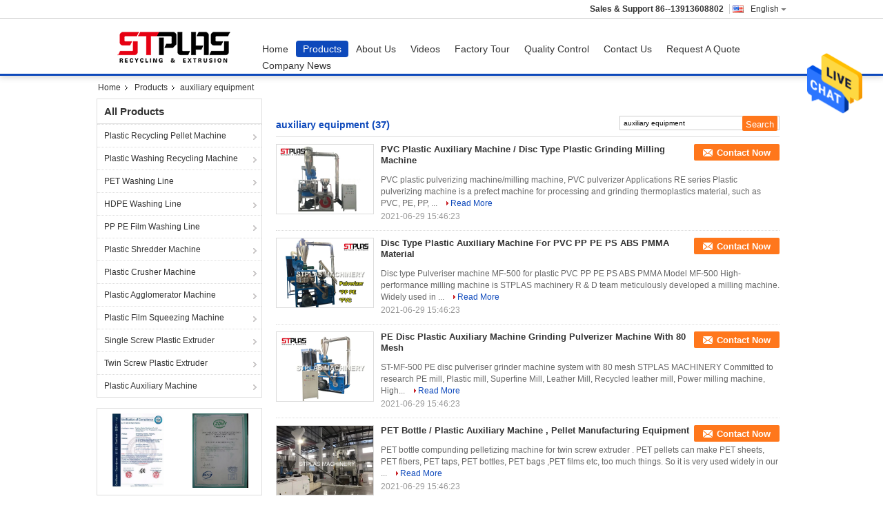

--- FILE ---
content_type: text/html
request_url: https://www.plasticrecyclingpelletmachine.com/buy-auxiliary_equipment.html
body_size: 23609
content:
<!DOCTYPE html>
<html lang="en">
<head>
	<meta charset="utf-8">
	<meta http-equiv="X-UA-Compatible" content="IE=edge">
	<meta name="viewport" content="width=device-width, initial-scale=1">
    <title>Buy auxiliary equipment, Good quality auxiliary equipment manufacturer</title>
    <meta name="keywords" content="auxiliary equipment, Buy auxiliary equipment, Good quality auxiliary equipment, auxiliary equipment manufacturer" />
    <meta name="description" content="Good quality auxiliary equipment from auxiliary equipment manufacturer, Buy auxiliary equipment online from China." />
			<link type='text/css' rel='stylesheet' href='/??/images/global.css,/photo/plasticrecyclingpelletmachine/sitetpl/style/common.css?ver=1629969092' media='all'>
			  <script type='text/javascript' src='/js/jquery.js'></script><meta property="og:title" content="Buy auxiliary equipment, Good quality auxiliary equipment manufacturer" />
<meta property="og:description" content="Good quality auxiliary equipment from auxiliary equipment manufacturer, Buy auxiliary equipment online from China." />
<meta property="og:type" content="product" />
<meta property="og:availability" content="instock" />
<meta property="og:site_name" content="SUZHOU STPLAS MACHINERY CO.,LTD" />
<meta property="og:url" content="https://www.plasticrecyclingpelletmachine.com/buy-auxiliary_equipment.html" />
<meta property="og:image" content="https://www.plasticrecyclingpelletmachine.com/photo/pt19690776-pvc_plastic_auxiliary_machine_disc_type_plastic_grinding_milling_machine.jpg" />
<link rel="canonical" href="https://www.plasticrecyclingpelletmachine.com/buy-auxiliary_equipment.html" />
<link rel="alternate" href="https://m.plasticrecyclingpelletmachine.com/buy-auxiliary_equipment.html" media="only screen and (max-width: 640px)" />
<style type="text/css">
/*<![CDATA[*/
.consent__cookie {position: fixed;top: 0;left: 0;width: 100%;height: 0%;z-index: 100000;}.consent__cookie_bg {position: fixed;top: 0;left: 0;width: 100%;height: 100%;background: #000;opacity: .6;display: none }.consent__cookie_rel {position: fixed;bottom:0;left: 0;width: 100%;background: #fff;display: -webkit-box;display: -ms-flexbox;display: flex;flex-wrap: wrap;padding: 24px 80px;-webkit-box-sizing: border-box;box-sizing: border-box;-webkit-box-pack: justify;-ms-flex-pack: justify;justify-content: space-between;-webkit-transition: all ease-in-out .3s;transition: all ease-in-out .3s }.consent__close {position: absolute;top: 20px;right: 20px;cursor: pointer }.consent__close svg {fill: #777 }.consent__close:hover svg {fill: #000 }.consent__cookie_box {flex: 1;word-break: break-word;}.consent__warm {color: #777;font-size: 16px;margin-bottom: 12px;line-height: 19px }.consent__title {color: #333;font-size: 20px;font-weight: 600;margin-bottom: 12px;line-height: 23px }.consent__itxt {color: #333;font-size: 14px;margin-bottom: 12px;display: -webkit-box;display: -ms-flexbox;display: flex;-webkit-box-align: center;-ms-flex-align: center;align-items: center }.consent__itxt i {display: -webkit-inline-box;display: -ms-inline-flexbox;display: inline-flex;width: 28px;height: 28px;border-radius: 50%;background: #e0f9e9;margin-right: 8px;-webkit-box-align: center;-ms-flex-align: center;align-items: center;-webkit-box-pack: center;-ms-flex-pack: center;justify-content: center }.consent__itxt svg {fill: #3ca860 }.consent__txt {color: #a6a6a6;font-size: 14px;margin-bottom: 8px;line-height: 17px }.consent__btns {display: -webkit-box;display: -ms-flexbox;display: flex;-webkit-box-orient: vertical;-webkit-box-direction: normal;-ms-flex-direction: column;flex-direction: column;-webkit-box-pack: center;-ms-flex-pack: center;justify-content: center;flex-shrink: 0;}.consent__btn {width: 280px;height: 40px;line-height: 40px;text-align: center;background: #3ca860;color: #fff;border-radius: 4px;margin: 8px 0;-webkit-box-sizing: border-box;box-sizing: border-box;cursor: pointer;font-size:14px}.consent__btn:hover {background: #00823b }.consent__btn.empty {color: #3ca860;border: 1px solid #3ca860;background: #fff }.consent__btn.empty:hover {background: #3ca860;color: #fff }.open .consent__cookie_bg {display: block }.open .consent__cookie_rel {bottom: 0 }@media (max-width: 760px) {.consent__btns {width: 100%;align-items: center;}.consent__cookie_rel {padding: 20px 24px }}.consent__cookie.open {display: block;}.consent__cookie {display: none;}
/*]]>*/
</style>
<script type="text/javascript">
/*<![CDATA[*/
window.isvideotpl = 0;window.detailurl = '';
var isShowGuide=0;showGuideColor=0;var company_type = 26;var webim_domain = '';

var colorUrl = '';
var aisearch = 0;
var selfUrl = '';
window.playerReportUrl='/vod/view_count/report';
var query_string = ["Products","Search","auxiliary-equipment"];
var g_tp = '';
var customtplcolor = 99303;
window.predomainsub = "";
/*]]>*/
</script>
</head>
<body>
<img src="/logo.gif" style="display:none" alt="logo"/>
    <div id="floatAd" style="z-index: 110000;position:absolute;right:30px;bottom:60px;height:79px;display: block;">
                                <a href="/webim/webim_tab.html" rel="nofollow" data-uid="0" onclick= 'setwebimCookie(0,0,26);' target="_blank">
            <img style="width: 80px;cursor: pointer;" alt='Send Message' src="/images/floatimage_chat.gif"/>
        </a>
                                </div>
<a style="display: none!important;" title="SUZHOU STPLAS MACHINERY CO.,LTD" class="float-inquiry" href="/contactnow.html" onclick='setinquiryCookie("{\"showproduct\":0,\"pid\":0,\"name\":\"\",\"source_url\":\"\",\"picurl\":\"\",\"propertyDetail\":[],\"username\":\"Ms. Shadow Fan\",\"viewTime\":\"Last Login : 9 hours 27 minutes ago\",\"subject\":\"Please send me the good price\",\"countrycode\":\"CN\"}");'></a>
<script>
var originProductInfo = '';
var originProductInfo = {"showproduct":1,"pid":"10768959","name":"PVC Plastic Crusher Machine Waste Plastic Crushing Recycling Machine","source_url":"\/sale-10768959-pvc-plastic-crusher-machine-waste-plastic-crushing-recycling-machine.html","picurl":"\/photo\/pd26140060-pvc_plastic_crusher_machine_waste_plastic_crushing_recycling_machine.jpg","propertyDetail":[["Power","22-160kw"],["Condition","New"],["Certification","CE"],["Blades material","D2"]],"company_name":null,"picurl_c":"\/photo\/pc26140060-pvc_plastic_crusher_machine_waste_plastic_crushing_recycling_machine.jpg","price":"contact us","username":"stplas","viewTime":"Last Login : 4 hours 27 minutes ago","subject":"What is the delivery time on PVC Plastic Crusher Machine Waste Plastic Crushing Recycling Machine","countrycode":"CN"};
var save_url = "/contactsave.html";
var update_url = "/updateinquiry.html";
var productInfo = {};
var defaulProductInfo = {};
var myDate = new Date();
var curDate = myDate.getFullYear()+'-'+(parseInt(myDate.getMonth())+1)+'-'+myDate.getDate();
var message = '';
var default_pop = 1;
var leaveMessageDialog = document.getElementsByClassName('leave-message-dialog')[0]; // 获取弹层
var _$$ = function (dom) {
    return document.querySelectorAll(dom);
};
resInfo = originProductInfo;
resInfo['name'] = resInfo['name'] || '';
defaulProductInfo.pid = resInfo['pid'];
defaulProductInfo.productName = resInfo['name'] ?? '';
defaulProductInfo.productInfo = resInfo['propertyDetail'];
defaulProductInfo.productImg = resInfo['picurl_c'];
defaulProductInfo.subject = resInfo['subject'] ?? '';
defaulProductInfo.productImgAlt = resInfo['name'] ?? '';
var inquirypopup_tmp = 1;
var message = 'Dear,'+'\r\n'+"I am interested in"+' '+trim(resInfo['name'])+", could you send me more details such as type, size, MOQ, material, etc."+'\r\n'+"Thanks!"+'\r\n'+"Waiting for your reply.";
var message_1 = 'Dear,'+'\r\n'+"I am interested in"+' '+trim(resInfo['name'])+", could you send me more details such as type, size, MOQ, material, etc."+'\r\n'+"Thanks!"+'\r\n'+"Waiting for your reply.";
var message_2 = 'Hello,'+'\r\n'+"I am looking for"+' '+trim(resInfo['name'])+", please send me the price, specification and picture."+'\r\n'+"Your swift response will be highly appreciated."+'\r\n'+"Feel free to contact me for more information."+'\r\n'+"Thanks a lot.";
var message_3 = 'Hello,'+'\r\n'+trim(resInfo['name'])+' '+"meets my expectations."+'\r\n'+"Please give me the best price and some other product information."+'\r\n'+"Feel free to contact me via my mail."+'\r\n'+"Thanks a lot.";

var message_4 = 'Dear,'+'\r\n'+"What is the FOB price on your"+' '+trim(resInfo['name'])+'?'+'\r\n'+"Which is the nearest port name?"+'\r\n'+"Please reply me as soon as possible, it would be better to share further information."+'\r\n'+"Regards!";
var message_5 = 'Hi there,'+'\r\n'+"I am very interested in your"+' '+trim(resInfo['name'])+'.'+'\r\n'+"Please send me your product details."+'\r\n'+"Looking forward to your quick reply."+'\r\n'+"Feel free to contact me by mail."+'\r\n'+"Regards!";

var message_6 = 'Dear,'+'\r\n'+"Please provide us with information about your"+' '+trim(resInfo['name'])+", such as type, size, material, and of course the best price."+'\r\n'+"Looking forward to your quick reply."+'\r\n'+"Thank you!";
var message_7 = 'Dear,'+'\r\n'+"Can you supply"+' '+trim(resInfo['name'])+" for us?"+'\r\n'+"First we want a price list and some product details."+'\r\n'+"I hope to get reply asap and look forward to cooperation."+'\r\n'+"Thank you very much.";
var message_8 = 'hi,'+'\r\n'+"I am looking for"+' '+trim(resInfo['name'])+", please give me some more detailed product information."+'\r\n'+"I look forward to your reply."+'\r\n'+"Thank you!";
var message_9 = 'Hello,'+'\r\n'+"Your"+' '+trim(resInfo['name'])+" meets my requirements very well."+'\r\n'+"Please send me the price, specification, and similar model will be OK."+'\r\n'+"Feel free to chat with me."+'\r\n'+"Thanks!";
var message_10 = 'Dear,'+'\r\n'+"I want to know more about the details and quotation of"+' '+trim(resInfo['name'])+'.'+'\r\n'+"Feel free to contact me."+'\r\n'+"Regards!";

var r = getRandom(1,10);

defaulProductInfo.message = eval("message_"+r);
    defaulProductInfo.message = eval("message_"+r);
        var mytAjax = {

    post: function(url, data, fn) {
        var xhr = new XMLHttpRequest();
        xhr.open("POST", url, true);
        xhr.setRequestHeader("Content-Type", "application/x-www-form-urlencoded;charset=UTF-8");
        xhr.setRequestHeader("X-Requested-With", "XMLHttpRequest");
        xhr.setRequestHeader('Content-Type','text/plain;charset=UTF-8');
        xhr.onreadystatechange = function() {
            if(xhr.readyState == 4 && (xhr.status == 200 || xhr.status == 304)) {
                fn.call(this, xhr.responseText);
            }
        };
        xhr.send(data);
    },

    postform: function(url, data, fn) {
        var xhr = new XMLHttpRequest();
        xhr.open("POST", url, true);
        xhr.setRequestHeader("X-Requested-With", "XMLHttpRequest");
        xhr.onreadystatechange = function() {
            if(xhr.readyState == 4 && (xhr.status == 200 || xhr.status == 304)) {
                fn.call(this, xhr.responseText);
            }
        };
        xhr.send(data);
    }
};
/*window.onload = function(){
    leaveMessageDialog = document.getElementsByClassName('leave-message-dialog')[0];
    if (window.localStorage.recordDialogStatus=='undefined' || (window.localStorage.recordDialogStatus!='undefined' && window.localStorage.recordDialogStatus != curDate)) {
        setTimeout(function(){
            if(parseInt(inquirypopup_tmp%10) == 1){
                creatDialog(defaulProductInfo, 1);
            }
        }, 6000);
    }
};*/
function trim(str)
{
    str = str.replace(/(^\s*)/g,"");
    return str.replace(/(\s*$)/g,"");
};
function getRandom(m,n){
    var num = Math.floor(Math.random()*(m - n) + n);
    return num;
};
function strBtn(param) {

    var starattextarea = document.getElementById("textareamessage").value.length;
    var email = document.getElementById("startEmail").value;

    var default_tip = document.querySelectorAll(".watermark_container").length;
    if (20 < starattextarea && starattextarea < 3000) {
        if(default_tip>0){
            document.getElementById("textareamessage1").parentNode.parentNode.nextElementSibling.style.display = "none";
        }else{
            document.getElementById("textareamessage1").parentNode.nextElementSibling.style.display = "none";
        }

    } else {
        if(default_tip>0){
            document.getElementById("textareamessage1").parentNode.parentNode.nextElementSibling.style.display = "block";
        }else{
            document.getElementById("textareamessage1").parentNode.nextElementSibling.style.display = "block";
        }

        return;
    }

    // var re = /^([a-zA-Z0-9_-])+@([a-zA-Z0-9_-])+\.([a-zA-Z0-9_-])+/i;/*邮箱不区分大小写*/
    var re = /^[a-zA-Z0-9][\w-]*(\.?[\w-]+)*@[a-zA-Z0-9-]+(\.[a-zA-Z0-9]+)+$/i;
    if (!re.test(email)) {
        document.getElementById("startEmail").nextElementSibling.style.display = "block";
        return;
    } else {
        document.getElementById("startEmail").nextElementSibling.style.display = "none";
    }

    var subject = document.getElementById("pop_subject").value;
    var pid = document.getElementById("pop_pid").value;
    var message = document.getElementById("textareamessage").value;
    var sender_email = document.getElementById("startEmail").value;
    var tel = '';
    if (document.getElementById("tel0") != undefined && document.getElementById("tel0") != '')
        tel = document.getElementById("tel0").value;
    var form_serialize = '&tel='+tel;

    form_serialize = form_serialize.replace(/\+/g, "%2B");
    mytAjax.post(save_url,"pid="+pid+"&subject="+subject+"&email="+sender_email+"&message="+(message)+form_serialize,function(res){
        var mes = JSON.parse(res);
        if(mes.status == 200){
            var iid = mes.iid;
            document.getElementById("pop_iid").value = iid;
            document.getElementById("pop_uuid").value = mes.uuid;

            if(typeof gtag_report_conversion === "function"){
                gtag_report_conversion();//执行统计js代码
            }
            if(typeof fbq === "function"){
                fbq('track','Purchase');//执行统计js代码
            }
        }
    });
    for (var index = 0; index < document.querySelectorAll(".dialog-content-pql").length; index++) {
        document.querySelectorAll(".dialog-content-pql")[index].style.display = "none";
    };
    $('#idphonepql').val(tel);
    document.getElementById("dialog-content-pql-id").style.display = "block";
    ;
};
function twoBtnOk(param) {

    var selectgender = document.getElementById("Mr").innerHTML;
    var iid = document.getElementById("pop_iid").value;
    var sendername = document.getElementById("idnamepql").value;
    var senderphone = document.getElementById("idphonepql").value;
    var sendercname = document.getElementById("idcompanypql").value;
    var uuid = document.getElementById("pop_uuid").value;
    var gender = 2;
    if(selectgender == 'Mr.') gender = 0;
    if(selectgender == 'Mrs.') gender = 1;
    var pid = document.getElementById("pop_pid").value;
    var form_serialize = '';

        form_serialize = form_serialize.replace(/\+/g, "%2B");

    mytAjax.post(update_url,"iid="+iid+"&gender="+gender+"&uuid="+uuid+"&name="+(sendername)+"&tel="+(senderphone)+"&company="+(sendercname)+form_serialize,function(res){});

    for (var index = 0; index < document.querySelectorAll(".dialog-content-pql").length; index++) {
        document.querySelectorAll(".dialog-content-pql")[index].style.display = "none";
    };
    document.getElementById("dialog-content-pql-ok").style.display = "block";

};
function toCheckMust(name) {
    $('#'+name+'error').hide();
}
function handClidk(param) {
    var starattextarea = document.getElementById("textareamessage1").value.length;
    var email = document.getElementById("startEmail1").value;
    var default_tip = document.querySelectorAll(".watermark_container").length;
    if (20 < starattextarea && starattextarea < 3000) {
        if(default_tip>0){
            document.getElementById("textareamessage1").parentNode.parentNode.nextElementSibling.style.display = "none";
        }else{
            document.getElementById("textareamessage1").parentNode.nextElementSibling.style.display = "none";
        }

    } else {
        if(default_tip>0){
            document.getElementById("textareamessage1").parentNode.parentNode.nextElementSibling.style.display = "block";
        }else{
            document.getElementById("textareamessage1").parentNode.nextElementSibling.style.display = "block";
        }

        return;
    }

    // var re = /^([a-zA-Z0-9_-])+@([a-zA-Z0-9_-])+\.([a-zA-Z0-9_-])+/i;
    var re = /^[a-zA-Z0-9][\w-]*(\.?[\w-]+)*@[a-zA-Z0-9-]+(\.[a-zA-Z0-9]+)+$/i;
    if (!re.test(email)) {
        document.getElementById("startEmail1").nextElementSibling.style.display = "block";
        return;
    } else {
        document.getElementById("startEmail1").nextElementSibling.style.display = "none";
    }

    var subject = document.getElementById("pop_subject").value;
    var pid = document.getElementById("pop_pid").value;
    var message = document.getElementById("textareamessage1").value;
    var sender_email = document.getElementById("startEmail1").value;
    var form_serialize = tel = '';
    if (document.getElementById("tel1") != undefined && document.getElementById("tel1") != '')
        tel = document.getElementById("tel1").value;
        mytAjax.post(save_url,"email="+sender_email+"&tel="+tel+"&pid="+pid+"&message="+message+"&subject="+subject+form_serialize,function(res){

        var mes = JSON.parse(res);
        if(mes.status == 200){
            var iid = mes.iid;
            document.getElementById("pop_iid").value = iid;
            document.getElementById("pop_uuid").value = mes.uuid;
            if(typeof gtag_report_conversion === "function"){
                gtag_report_conversion();//执行统计js代码
            }
        }

    });
    for (var index = 0; index < document.querySelectorAll(".dialog-content-pql").length; index++) {
        document.querySelectorAll(".dialog-content-pql")[index].style.display = "none";
    };
    $('#idphonepql').val(tel);
    document.getElementById("dialog-content-pql-id").style.display = "block";

};
window.addEventListener('load', function () {
    $('.checkbox-wrap label').each(function(){
        if($(this).find('input').prop('checked')){
            $(this).addClass('on')
        }else {
            $(this).removeClass('on')
        }
    })
    $(document).on('click', '.checkbox-wrap label' , function(ev){
        if (ev.target.tagName.toUpperCase() != 'INPUT') {
            $(this).toggleClass('on')
        }
    })
})

function hand_video(pdata) {
    data = JSON.parse(pdata);
    productInfo.productName = data.productName;
    productInfo.productInfo = data.productInfo;
    productInfo.productImg = data.productImg;
    productInfo.subject = data.subject;

    var message = 'Dear,'+'\r\n'+"I am interested in"+' '+trim(data.productName)+", could you send me more details such as type, size, quantity, material, etc."+'\r\n'+"Thanks!"+'\r\n'+"Waiting for your reply.";

    var message = 'Dear,'+'\r\n'+"I am interested in"+' '+trim(data.productName)+", could you send me more details such as type, size, MOQ, material, etc."+'\r\n'+"Thanks!"+'\r\n'+"Waiting for your reply.";
    var message_1 = 'Dear,'+'\r\n'+"I am interested in"+' '+trim(data.productName)+", could you send me more details such as type, size, MOQ, material, etc."+'\r\n'+"Thanks!"+'\r\n'+"Waiting for your reply.";
    var message_2 = 'Hello,'+'\r\n'+"I am looking for"+' '+trim(data.productName)+", please send me the price, specification and picture."+'\r\n'+"Your swift response will be highly appreciated."+'\r\n'+"Feel free to contact me for more information."+'\r\n'+"Thanks a lot.";
    var message_3 = 'Hello,'+'\r\n'+trim(data.productName)+' '+"meets my expectations."+'\r\n'+"Please give me the best price and some other product information."+'\r\n'+"Feel free to contact me via my mail."+'\r\n'+"Thanks a lot.";

    var message_4 = 'Dear,'+'\r\n'+"What is the FOB price on your"+' '+trim(data.productName)+'?'+'\r\n'+"Which is the nearest port name?"+'\r\n'+"Please reply me as soon as possible, it would be better to share further information."+'\r\n'+"Regards!";
    var message_5 = 'Hi there,'+'\r\n'+"I am very interested in your"+' '+trim(data.productName)+'.'+'\r\n'+"Please send me your product details."+'\r\n'+"Looking forward to your quick reply."+'\r\n'+"Feel free to contact me by mail."+'\r\n'+"Regards!";

    var message_6 = 'Dear,'+'\r\n'+"Please provide us with information about your"+' '+trim(data.productName)+", such as type, size, material, and of course the best price."+'\r\n'+"Looking forward to your quick reply."+'\r\n'+"Thank you!";
    var message_7 = 'Dear,'+'\r\n'+"Can you supply"+' '+trim(data.productName)+" for us?"+'\r\n'+"First we want a price list and some product details."+'\r\n'+"I hope to get reply asap and look forward to cooperation."+'\r\n'+"Thank you very much.";
    var message_8 = 'hi,'+'\r\n'+"I am looking for"+' '+trim(data.productName)+", please give me some more detailed product information."+'\r\n'+"I look forward to your reply."+'\r\n'+"Thank you!";
    var message_9 = 'Hello,'+'\r\n'+"Your"+' '+trim(data.productName)+" meets my requirements very well."+'\r\n'+"Please send me the price, specification, and similar model will be OK."+'\r\n'+"Feel free to chat with me."+'\r\n'+"Thanks!";
    var message_10 = 'Dear,'+'\r\n'+"I want to know more about the details and quotation of"+' '+trim(data.productName)+'.'+'\r\n'+"Feel free to contact me."+'\r\n'+"Regards!";

    var r = getRandom(1,10);

    productInfo.message = eval("message_"+r);
            if(parseInt(inquirypopup_tmp/10) == 1){
        productInfo.message = "";
    }
    productInfo.pid = data.pid;
    creatDialog(productInfo, 2);
};

function handDialog(pdata) {
    data = JSON.parse(pdata);
    productInfo.productName = data.productName;
    productInfo.productInfo = data.productInfo;
    productInfo.productImg = data.productImg;
    productInfo.subject = data.subject;

    var message = 'Dear,'+'\r\n'+"I am interested in"+' '+trim(data.productName)+", could you send me more details such as type, size, quantity, material, etc."+'\r\n'+"Thanks!"+'\r\n'+"Waiting for your reply.";

    var message = 'Dear,'+'\r\n'+"I am interested in"+' '+trim(data.productName)+", could you send me more details such as type, size, MOQ, material, etc."+'\r\n'+"Thanks!"+'\r\n'+"Waiting for your reply.";
    var message_1 = 'Dear,'+'\r\n'+"I am interested in"+' '+trim(data.productName)+", could you send me more details such as type, size, MOQ, material, etc."+'\r\n'+"Thanks!"+'\r\n'+"Waiting for your reply.";
    var message_2 = 'Hello,'+'\r\n'+"I am looking for"+' '+trim(data.productName)+", please send me the price, specification and picture."+'\r\n'+"Your swift response will be highly appreciated."+'\r\n'+"Feel free to contact me for more information."+'\r\n'+"Thanks a lot.";
    var message_3 = 'Hello,'+'\r\n'+trim(data.productName)+' '+"meets my expectations."+'\r\n'+"Please give me the best price and some other product information."+'\r\n'+"Feel free to contact me via my mail."+'\r\n'+"Thanks a lot.";

    var message_4 = 'Dear,'+'\r\n'+"What is the FOB price on your"+' '+trim(data.productName)+'?'+'\r\n'+"Which is the nearest port name?"+'\r\n'+"Please reply me as soon as possible, it would be better to share further information."+'\r\n'+"Regards!";
    var message_5 = 'Hi there,'+'\r\n'+"I am very interested in your"+' '+trim(data.productName)+'.'+'\r\n'+"Please send me your product details."+'\r\n'+"Looking forward to your quick reply."+'\r\n'+"Feel free to contact me by mail."+'\r\n'+"Regards!";

    var message_6 = 'Dear,'+'\r\n'+"Please provide us with information about your"+' '+trim(data.productName)+", such as type, size, material, and of course the best price."+'\r\n'+"Looking forward to your quick reply."+'\r\n'+"Thank you!";
    var message_7 = 'Dear,'+'\r\n'+"Can you supply"+' '+trim(data.productName)+" for us?"+'\r\n'+"First we want a price list and some product details."+'\r\n'+"I hope to get reply asap and look forward to cooperation."+'\r\n'+"Thank you very much.";
    var message_8 = 'hi,'+'\r\n'+"I am looking for"+' '+trim(data.productName)+", please give me some more detailed product information."+'\r\n'+"I look forward to your reply."+'\r\n'+"Thank you!";
    var message_9 = 'Hello,'+'\r\n'+"Your"+' '+trim(data.productName)+" meets my requirements very well."+'\r\n'+"Please send me the price, specification, and similar model will be OK."+'\r\n'+"Feel free to chat with me."+'\r\n'+"Thanks!";
    var message_10 = 'Dear,'+'\r\n'+"I want to know more about the details and quotation of"+' '+trim(data.productName)+'.'+'\r\n'+"Feel free to contact me."+'\r\n'+"Regards!";

    var r = getRandom(1,10);
    productInfo.message = eval("message_"+r);
            if(parseInt(inquirypopup_tmp/10) == 1){
        productInfo.message = "";
    }
    productInfo.pid = data.pid;
    creatDialog(productInfo, 2);
};

function closepql(param) {

    leaveMessageDialog.style.display = 'none';
};

function closepql2(param) {

    for (var index = 0; index < document.querySelectorAll(".dialog-content-pql").length; index++) {
        document.querySelectorAll(".dialog-content-pql")[index].style.display = "none";
    };
    document.getElementById("dialog-content-pql-ok").style.display = "block";
};

function decodeHtmlEntities(str) {
    var tempElement = document.createElement('div');
    tempElement.innerHTML = str;
    return tempElement.textContent || tempElement.innerText || '';
}

function initProduct(productInfo,type){

    productInfo.productName = decodeHtmlEntities(productInfo.productName);
    productInfo.message = decodeHtmlEntities(productInfo.message);

    leaveMessageDialog = document.getElementsByClassName('leave-message-dialog')[0];
    leaveMessageDialog.style.display = "block";
    if(type == 3){
        var popinquiryemail = document.getElementById("popinquiryemail").value;
        _$$("#startEmail1")[0].value = popinquiryemail;
    }else{
        _$$("#startEmail1")[0].value = "";
    }
    _$$("#startEmail")[0].value = "";
    _$$("#idnamepql")[0].value = "";
    _$$("#idphonepql")[0].value = "";
    _$$("#idcompanypql")[0].value = "";

    _$$("#pop_pid")[0].value = productInfo.pid;
    _$$("#pop_subject")[0].value = productInfo.subject;
    
    if(parseInt(inquirypopup_tmp/10) == 1){
        productInfo.message = "";
    }

    _$$("#textareamessage1")[0].value = productInfo.message;
    _$$("#textareamessage")[0].value = productInfo.message;

    _$$("#dialog-content-pql-id .titlep")[0].innerHTML = productInfo.productName;
    _$$("#dialog-content-pql-id img")[0].setAttribute("src", productInfo.productImg);
    _$$("#dialog-content-pql-id img")[0].setAttribute("alt", productInfo.productImgAlt);

    _$$("#dialog-content-pql-id-hand img")[0].setAttribute("src", productInfo.productImg);
    _$$("#dialog-content-pql-id-hand img")[0].setAttribute("alt", productInfo.productImgAlt);
    _$$("#dialog-content-pql-id-hand .titlep")[0].innerHTML = productInfo.productName;

    if (productInfo.productInfo.length > 0) {
        var ul2, ul;
        ul = document.createElement("ul");
        for (var index = 0; index < productInfo.productInfo.length; index++) {
            var el = productInfo.productInfo[index];
            var li = document.createElement("li");
            var span1 = document.createElement("span");
            span1.innerHTML = el[0] + ":";
            var span2 = document.createElement("span");
            span2.innerHTML = el[1];
            li.appendChild(span1);
            li.appendChild(span2);
            ul.appendChild(li);

        }
        ul2 = ul.cloneNode(true);
        if (type === 1) {
            _$$("#dialog-content-pql-id .left")[0].replaceChild(ul, _$$("#dialog-content-pql-id .left ul")[0]);
        } else {
            _$$("#dialog-content-pql-id-hand .left")[0].replaceChild(ul2, _$$("#dialog-content-pql-id-hand .left ul")[0]);
            _$$("#dialog-content-pql-id .left")[0].replaceChild(ul, _$$("#dialog-content-pql-id .left ul")[0]);
        }
    };
    for (var index = 0; index < _$$("#dialog-content-pql-id .right ul li").length; index++) {
        _$$("#dialog-content-pql-id .right ul li")[index].addEventListener("click", function (params) {
            _$$("#dialog-content-pql-id .right #Mr")[0].innerHTML = this.innerHTML
        }, false)

    };

};
function closeInquiryCreateDialog() {
    document.getElementById("xuanpan_dialog_box_pql").style.display = "none";
};
function showInquiryCreateDialog() {
    document.getElementById("xuanpan_dialog_box_pql").style.display = "block";
};
function submitPopInquiry(){
    var message = document.getElementById("inquiry_message").value;
    var email = document.getElementById("inquiry_email").value;
    var subject = defaulProductInfo.subject;
    var pid = defaulProductInfo.pid;
    if (email === undefined) {
        showInquiryCreateDialog();
        document.getElementById("inquiry_email").style.border = "1px solid red";
        return false;
    };
    if (message === undefined) {
        showInquiryCreateDialog();
        document.getElementById("inquiry_message").style.border = "1px solid red";
        return false;
    };
    if (email.search(/^\w+((-\w+)|(\.\w+))*\@[A-Za-z0-9]+((\.|-)[A-Za-z0-9]+)*\.[A-Za-z0-9]+$/) == -1) {
        document.getElementById("inquiry_email").style.border= "1px solid red";
        showInquiryCreateDialog();
        return false;
    } else {
        document.getElementById("inquiry_email").style.border= "";
    };
    if (message.length < 20 || message.length >3000) {
        showInquiryCreateDialog();
        document.getElementById("inquiry_message").style.border = "1px solid red";
        return false;
    } else {
        document.getElementById("inquiry_message").style.border = "";
    };
    var tel = '';
    if (document.getElementById("tel") != undefined && document.getElementById("tel") != '')
        tel = document.getElementById("tel").value;

    mytAjax.post(save_url,"pid="+pid+"&subject="+subject+"&email="+email+"&message="+(message)+'&tel='+tel,function(res){
        var mes = JSON.parse(res);
        if(mes.status == 200){
            var iid = mes.iid;
            document.getElementById("pop_iid").value = iid;
            document.getElementById("pop_uuid").value = mes.uuid;

        }
    });
    initProduct(defaulProductInfo);
    for (var index = 0; index < document.querySelectorAll(".dialog-content-pql").length; index++) {
        document.querySelectorAll(".dialog-content-pql")[index].style.display = "none";
    };
    $('#idphonepql').val(tel);
    document.getElementById("dialog-content-pql-id").style.display = "block";

};

//带附件上传
function submitPopInquiryfile(email_id,message_id,check_sort,name_id,phone_id,company_id,attachments){

    if(typeof(check_sort) == 'undefined'){
        check_sort = 0;
    }
    var message = document.getElementById(message_id).value;
    var email = document.getElementById(email_id).value;
    var attachments = document.getElementById(attachments).value;
    if(typeof(name_id) !== 'undefined' && name_id != ""){
        var name  = document.getElementById(name_id).value;
    }
    if(typeof(phone_id) !== 'undefined' && phone_id != ""){
        var phone = document.getElementById(phone_id).value;
    }
    if(typeof(company_id) !== 'undefined' && company_id != ""){
        var company = document.getElementById(company_id).value;
    }
    var subject = defaulProductInfo.subject;
    var pid = defaulProductInfo.pid;

    if(check_sort == 0){
        if (email === undefined) {
            showInquiryCreateDialog();
            document.getElementById(email_id).style.border = "1px solid red";
            return false;
        };
        if (message === undefined) {
            showInquiryCreateDialog();
            document.getElementById(message_id).style.border = "1px solid red";
            return false;
        };

        if (email.search(/^\w+((-\w+)|(\.\w+))*\@[A-Za-z0-9]+((\.|-)[A-Za-z0-9]+)*\.[A-Za-z0-9]+$/) == -1) {
            document.getElementById(email_id).style.border= "1px solid red";
            showInquiryCreateDialog();
            return false;
        } else {
            document.getElementById(email_id).style.border= "";
        };
        if (message.length < 20 || message.length >3000) {
            showInquiryCreateDialog();
            document.getElementById(message_id).style.border = "1px solid red";
            return false;
        } else {
            document.getElementById(message_id).style.border = "";
        };
    }else{

        if (message === undefined) {
            showInquiryCreateDialog();
            document.getElementById(message_id).style.border = "1px solid red";
            return false;
        };

        if (email === undefined) {
            showInquiryCreateDialog();
            document.getElementById(email_id).style.border = "1px solid red";
            return false;
        };

        if (message.length < 20 || message.length >3000) {
            showInquiryCreateDialog();
            document.getElementById(message_id).style.border = "1px solid red";
            return false;
        } else {
            document.getElementById(message_id).style.border = "";
        };

        if (email.search(/^\w+((-\w+)|(\.\w+))*\@[A-Za-z0-9]+((\.|-)[A-Za-z0-9]+)*\.[A-Za-z0-9]+$/) == -1) {
            document.getElementById(email_id).style.border= "1px solid red";
            showInquiryCreateDialog();
            return false;
        } else {
            document.getElementById(email_id).style.border= "";
        };

    };

    mytAjax.post(save_url,"pid="+pid+"&subject="+subject+"&email="+email+"&message="+message+"&company="+company+"&attachments="+attachments,function(res){
        var mes = JSON.parse(res);
        if(mes.status == 200){
            var iid = mes.iid;
            document.getElementById("pop_iid").value = iid;
            document.getElementById("pop_uuid").value = mes.uuid;

            if(typeof gtag_report_conversion === "function"){
                gtag_report_conversion();//执行统计js代码
            }
            if(typeof fbq === "function"){
                fbq('track','Purchase');//执行统计js代码
            }
        }
    });
    initProduct(defaulProductInfo);

    if(name !== undefined && name != ""){
        _$$("#idnamepql")[0].value = name;
    }

    if(phone !== undefined && phone != ""){
        _$$("#idphonepql")[0].value = phone;
    }

    if(company !== undefined && company != ""){
        _$$("#idcompanypql")[0].value = company;
    }

    for (var index = 0; index < document.querySelectorAll(".dialog-content-pql").length; index++) {
        document.querySelectorAll(".dialog-content-pql")[index].style.display = "none";
    };
    document.getElementById("dialog-content-pql-id").style.display = "block";

};
function submitPopInquiryByParam(email_id,message_id,check_sort,name_id,phone_id,company_id){

    if(typeof(check_sort) == 'undefined'){
        check_sort = 0;
    }

    var senderphone = '';
    var message = document.getElementById(message_id).value;
    var email = document.getElementById(email_id).value;
    if(typeof(name_id) !== 'undefined' && name_id != ""){
        var name  = document.getElementById(name_id).value;
    }
    if(typeof(phone_id) !== 'undefined' && phone_id != ""){
        var phone = document.getElementById(phone_id).value;
        senderphone = phone;
    }
    if(typeof(company_id) !== 'undefined' && company_id != ""){
        var company = document.getElementById(company_id).value;
    }
    var subject = defaulProductInfo.subject;
    var pid = defaulProductInfo.pid;

    if(check_sort == 0){
        if (email === undefined) {
            showInquiryCreateDialog();
            document.getElementById(email_id).style.border = "1px solid red";
            return false;
        };
        if (message === undefined) {
            showInquiryCreateDialog();
            document.getElementById(message_id).style.border = "1px solid red";
            return false;
        };

        if (email.search(/^\w+((-\w+)|(\.\w+))*\@[A-Za-z0-9]+((\.|-)[A-Za-z0-9]+)*\.[A-Za-z0-9]+$/) == -1) {
            document.getElementById(email_id).style.border= "1px solid red";
            showInquiryCreateDialog();
            return false;
        } else {
            document.getElementById(email_id).style.border= "";
        };
        if (message.length < 20 || message.length >3000) {
            showInquiryCreateDialog();
            document.getElementById(message_id).style.border = "1px solid red";
            return false;
        } else {
            document.getElementById(message_id).style.border = "";
        };
    }else{

        if (message === undefined) {
            showInquiryCreateDialog();
            document.getElementById(message_id).style.border = "1px solid red";
            return false;
        };

        if (email === undefined) {
            showInquiryCreateDialog();
            document.getElementById(email_id).style.border = "1px solid red";
            return false;
        };

        if (message.length < 20 || message.length >3000) {
            showInquiryCreateDialog();
            document.getElementById(message_id).style.border = "1px solid red";
            return false;
        } else {
            document.getElementById(message_id).style.border = "";
        };

        if (email.search(/^\w+((-\w+)|(\.\w+))*\@[A-Za-z0-9]+((\.|-)[A-Za-z0-9]+)*\.[A-Za-z0-9]+$/) == -1) {
            document.getElementById(email_id).style.border= "1px solid red";
            showInquiryCreateDialog();
            return false;
        } else {
            document.getElementById(email_id).style.border= "";
        };

    };

    var productsku = "";
    if($("#product_sku").length > 0){
        productsku = $("#product_sku").html();
    }

    mytAjax.post(save_url,"tel="+senderphone+"&pid="+pid+"&subject="+subject+"&email="+email+"&message="+message+"&messagesku="+encodeURI(productsku),function(res){
        var mes = JSON.parse(res);
        if(mes.status == 200){
            var iid = mes.iid;
            document.getElementById("pop_iid").value = iid;
            document.getElementById("pop_uuid").value = mes.uuid;

            if(typeof gtag_report_conversion === "function"){
                gtag_report_conversion();//执行统计js代码
            }
            if(typeof fbq === "function"){
                fbq('track','Purchase');//执行统计js代码
            }
        }
    });
    initProduct(defaulProductInfo);

    if(name !== undefined && name != ""){
        _$$("#idnamepql")[0].value = name;
    }

    if(phone !== undefined && phone != ""){
        _$$("#idphonepql")[0].value = phone;
    }

    if(company !== undefined && company != ""){
        _$$("#idcompanypql")[0].value = company;
    }

    for (var index = 0; index < document.querySelectorAll(".dialog-content-pql").length; index++) {
        document.querySelectorAll(".dialog-content-pql")[index].style.display = "none";

    };
    document.getElementById("dialog-content-pql-id").style.display = "block";

};

function creat_videoDialog(productInfo, type) {

    if(type == 1){
        if(default_pop != 1){
            return false;
        }
        window.localStorage.recordDialogStatus = curDate;
    }else{
        default_pop = 0;
    }
    initProduct(productInfo, type);
    if (type === 1) {
        // 自动弹出
        for (var index = 0; index < document.querySelectorAll(".dialog-content-pql").length; index++) {

            document.querySelectorAll(".dialog-content-pql")[index].style.display = "none";
        };
        document.getElementById("dialog-content-pql").style.display = "block";
    } else {
        // 手动弹出
        for (var index = 0; index < document.querySelectorAll(".dialog-content-pql").length; index++) {
            document.querySelectorAll(".dialog-content-pql")[index].style.display = "none";
        };
        document.getElementById("dialog-content-pql-id-hand").style.display = "block";
    }
}

function creatDialog(productInfo, type) {

    if(type == 1){
        if(default_pop != 1){
            return false;
        }
        window.localStorage.recordDialogStatus = curDate;
    }else{
        default_pop = 0;
    }
    initProduct(productInfo, type);
    if (type === 1) {
        // 自动弹出
        for (var index = 0; index < document.querySelectorAll(".dialog-content-pql").length; index++) {

            document.querySelectorAll(".dialog-content-pql")[index].style.display = "none";
        };
        document.getElementById("dialog-content-pql").style.display = "block";
    } else {
        // 手动弹出
        for (var index = 0; index < document.querySelectorAll(".dialog-content-pql").length; index++) {
            document.querySelectorAll(".dialog-content-pql")[index].style.display = "none";
        };
        document.getElementById("dialog-content-pql-id-hand").style.display = "block";
    }
}

//带邮箱信息打开询盘框 emailtype=1表示带入邮箱
function openDialog(emailtype){
    var type = 2;//不带入邮箱，手动弹出
    if(emailtype == 1){
        var popinquiryemail = document.getElementById("popinquiryemail").value;
        // var re = /^([a-zA-Z0-9_-])+@([a-zA-Z0-9_-])+\.([a-zA-Z0-9_-])+/i;
        var re = /^[a-zA-Z0-9][\w-]*(\.?[\w-]+)*@[a-zA-Z0-9-]+(\.[a-zA-Z0-9]+)+$/i;
        if (!re.test(popinquiryemail)) {
            //前端提示样式;
            showInquiryCreateDialog();
            document.getElementById("popinquiryemail").style.border = "1px solid red";
            return false;
        } else {
            //前端提示样式;
        }
        var type = 3;
    }
    creatDialog(defaulProductInfo,type);
}

//上传附件
function inquiryUploadFile(){
    var fileObj = document.querySelector("#fileId").files[0];
    //构建表单数据
    var formData = new FormData();
    var filesize = fileObj.size;
    if(filesize > 10485760 || filesize == 0) {
        document.getElementById("filetips").style.display = "block";
        return false;
    }else {
        document.getElementById("filetips").style.display = "none";
    }
    formData.append('popinquiryfile', fileObj);
    document.getElementById("quotefileform").reset();
    var save_url = "/inquiryuploadfile.html";
    mytAjax.postform(save_url,formData,function(res){
        var mes = JSON.parse(res);
        if(mes.status == 200){
            document.getElementById("uploader-file-info").innerHTML = document.getElementById("uploader-file-info").innerHTML + "<span class=op>"+mes.attfile.name+"<a class=delatt id=att"+mes.attfile.id+" onclick=delatt("+mes.attfile.id+");>Delete</a></span>";
            var nowattachs = document.getElementById("attachments").value;
            if( nowattachs !== ""){
                var attachs = JSON.parse(nowattachs);
                attachs[mes.attfile.id] = mes.attfile;
            }else{
                var attachs = {};
                attachs[mes.attfile.id] = mes.attfile;
            }
            document.getElementById("attachments").value = JSON.stringify(attachs);
        }
    });
}
//附件删除
function delatt(attid)
{
    var nowattachs = document.getElementById("attachments").value;
    if( nowattachs !== ""){
        var attachs = JSON.parse(nowattachs);
        if(attachs[attid] == ""){
            return false;
        }
        var formData = new FormData();
        var delfile = attachs[attid]['filename'];
        var save_url = "/inquirydelfile.html";
        if(delfile != "") {
            formData.append('delfile', delfile);
            mytAjax.postform(save_url, formData, function (res) {
                if(res !== "") {
                    var mes = JSON.parse(res);
                    if (mes.status == 200) {
                        delete attachs[attid];
                        document.getElementById("attachments").value = JSON.stringify(attachs);
                        var s = document.getElementById("att"+attid);
                        s.parentNode.remove();
                    }
                }
            });
        }
    }else{
        return false;
    }
}

</script>
<div class="leave-message-dialog" style="display: none">
<style>
    .leave-message-dialog .close:before, .leave-message-dialog .close:after{
        content:initial;
    }
</style>
<div class="dialog-content-pql" id="dialog-content-pql" style="display: none">
    <span class="close" onclick="closepql()"><img src="/images/close.png" alt="close"></span>
    <div class="title">
        <p class="firstp-pql">Leave a Message</p>
        <p class="lastp-pql">We will call you back soon!</p>
    </div>
    <div class="form">
        <div class="textarea">
            <textarea style='font-family: robot;'  name="" id="textareamessage" cols="30" rows="10" style="margin-bottom:14px;width:100%"
                placeholder="Please enter your inquiry details."></textarea>
        </div>
        <p class="error-pql"> <span class="icon-pql"><img src="/images/error.png" alt="SUZHOU STPLAS MACHINERY CO.,LTD"></span> Your message must be between 20-3,000 characters!</p>
        <input id="startEmail" type="text" placeholder="Enter your E-mail" onkeydown="if(event.keyCode === 13){ strBtn();}">
        <p class="error-pql"><span class="icon-pql"><img src="/images/error.png" alt="SUZHOU STPLAS MACHINERY CO.,LTD"></span> Please check your E-mail! </p>
                <div class="operations">
            <div class='btn' id="submitStart" type="submit" onclick="strBtn()">SUBMIT</div>
        </div>
            </div>
</div>
<div class="dialog-content-pql dialog-content-pql-id" id="dialog-content-pql-id" style="display:none">
        <span class="close" onclick="closepql2()"><svg t="1648434466530" class="icon" viewBox="0 0 1024 1024" version="1.1" xmlns="http://www.w3.org/2000/svg" p-id="2198" width="16" height="16"><path d="M576 512l277.333333 277.333333-64 64-277.333333-277.333333L234.666667 853.333333 170.666667 789.333333l277.333333-277.333333L170.666667 234.666667 234.666667 170.666667l277.333333 277.333333L789.333333 170.666667 853.333333 234.666667 576 512z" fill="#444444" p-id="2199"></path></svg></span>
    <div class="left">
        <div class="img"><img></div>
        <p class="titlep"></p>
        <ul> </ul>
    </div>
    <div class="right">
                <p class="title">More information facilitates better communication.</p>
                <div style="position: relative;">
            <div class="mr"> <span id="Mr">mr</span>
                <ul>
                    <li>mr</li>
                    <li>mrs</li>
                </ul>
            </div>
            <input style="text-indent: 80px;" type="text" id="idnamepql" placeholder="Input your name">
        </div>
        <input type="text"  id="idphonepql"  placeholder="Phone Number">
        <input type="text" id="idcompanypql"  placeholder="Company" onkeydown="if(event.keyCode === 13){ twoBtnOk();}">
                <div class="btn form_new" id="twoBtnOk" onclick="twoBtnOk()">OK</div>
    </div>
</div>

<div class="dialog-content-pql dialog-content-pql-ok" id="dialog-content-pql-ok" style="display:none">
        <span class="close" onclick="closepql()"><svg t="1648434466530" class="icon" viewBox="0 0 1024 1024" version="1.1" xmlns="http://www.w3.org/2000/svg" p-id="2198" width="16" height="16"><path d="M576 512l277.333333 277.333333-64 64-277.333333-277.333333L234.666667 853.333333 170.666667 789.333333l277.333333-277.333333L170.666667 234.666667 234.666667 170.666667l277.333333 277.333333L789.333333 170.666667 853.333333 234.666667 576 512z" fill="#444444" p-id="2199"></path></svg></span>
    <div class="duihaook"></div>
        <p class="title">Submitted successfully!</p>
        <p class="p1" style="text-align: center; font-size: 18px; margin-top: 14px;">We will call you back soon!</p>
    <div class="btn" onclick="closepql()" id="endOk" style="margin: 0 auto;margin-top: 50px;">OK</div>
</div>
<div class="dialog-content-pql dialog-content-pql-id dialog-content-pql-id-hand" id="dialog-content-pql-id-hand"
    style="display:none">
     <input type="hidden" name="pop_pid" id="pop_pid" value="0">
     <input type="hidden" name="pop_subject" id="pop_subject" value="">
     <input type="hidden" name="pop_iid" id="pop_iid" value="0">
     <input type="hidden" name="pop_uuid" id="pop_uuid" value="0">
        <span class="close" onclick="closepql()"><svg t="1648434466530" class="icon" viewBox="0 0 1024 1024" version="1.1" xmlns="http://www.w3.org/2000/svg" p-id="2198" width="16" height="16"><path d="M576 512l277.333333 277.333333-64 64-277.333333-277.333333L234.666667 853.333333 170.666667 789.333333l277.333333-277.333333L170.666667 234.666667 234.666667 170.666667l277.333333 277.333333L789.333333 170.666667 853.333333 234.666667 576 512z" fill="#444444" p-id="2199"></path></svg></span>
    <div class="left">
        <div class="img"><img></div>
        <p class="titlep"></p>
        <ul> </ul>
    </div>
    <div class="right" style="float:right">
                <div class="title">
            <p class="firstp-pql">Leave a Message</p>
            <p class="lastp-pql">We will call you back soon!</p>
        </div>
                <div class="form">
            <div class="textarea">
                <textarea style='font-family: robot;' name="message" id="textareamessage1" cols="30" rows="10"
                    placeholder="Please enter your inquiry details."></textarea>
            </div>
            <p class="error-pql"> <span class="icon-pql"><img src="/images/error.png" alt="SUZHOU STPLAS MACHINERY CO.,LTD"></span> Your message must be between 20-3,000 characters!</p>

                            <input style="display:none" id="tel1" name="tel" type="text" oninput="value=value.replace(/[^0-9_+-]/g,'');" placeholder="Phone Number">
                        <input id='startEmail1' name='email' data-type='1' type='text'
                   placeholder="Enter your E-mail"
                   onkeydown='if(event.keyCode === 13){ handClidk();}'>
            
            <p class='error-pql'><span class='icon-pql'>
                    <img src="/images/error.png" alt="SUZHOU STPLAS MACHINERY CO.,LTD"></span> Please check your E-mail!            </p>

            <div class="operations">
                <div class='btn' id="submitStart1" type="submit" onclick="handClidk()">SUBMIT</div>
            </div>
        </div>
    </div>
</div>
</div>
<div id="xuanpan_dialog_box_pql" class="xuanpan_dialog_box_pql"
    style="display:none;background:rgba(0,0,0,.6);width:100%;height:100%;position: fixed;top:0;left:0;z-index: 999999;">
    <div class="box_pql"
      style="width:526px;height:206px;background:rgba(255,255,255,1);opacity:1;border-radius:4px;position: absolute;left: 50%;top: 50%;transform: translate(-50%,-50%);">
      <div onclick="closeInquiryCreateDialog()" class="close close_create_dialog"
        style="cursor: pointer;height:42px;width:40px;float:right;padding-top: 16px;"><span
          style="display: inline-block;width: 25px;height: 2px;background: rgb(114, 114, 114);transform: rotate(45deg); "><span
            style="display: block;width: 25px;height: 2px;background: rgb(114, 114, 114);transform: rotate(-90deg); "></span></span>
      </div>
      <div
        style="height: 72px; overflow: hidden; text-overflow: ellipsis; display:-webkit-box;-ebkit-line-clamp: 3;-ebkit-box-orient: vertical; margin-top: 58px; padding: 0 84px; font-size: 18px; color: rgba(51, 51, 51, 1); text-align: center; ">
        Please leave your correct email and detailed requirements (20-3,000 characters).</div>
      <div onclick="closeInquiryCreateDialog()" class="close_create_dialog"
        style="width: 139px; height: 36px; background: rgba(253, 119, 34, 1); border-radius: 4px; margin: 16px auto; color: rgba(255, 255, 255, 1); font-size: 18px; line-height: 36px; text-align: center;">
        OK</div>
    </div>
</div>
<style type="text/css">.vr-asidebox {position: fixed; bottom: 290px; left: 16px; width: 160px; height: 90px; background: #eee; overflow: hidden; border: 4px solid rgba(4, 120, 237, 0.24); box-shadow: 0px 8px 16px rgba(0, 0, 0, 0.08); border-radius: 8px; display: none; z-index: 1000; } .vr-small {position: fixed; bottom: 290px; left: 16px; width: 72px; height: 90px; background: url(/images/ctm_icon_vr.png) no-repeat center; background-size: 69.5px; overflow: hidden; display: none; cursor: pointer; z-index: 1000; display: block; text-decoration: none; } .vr-group {position: relative; } .vr-animate {width: 160px; height: 90px; background: #eee; position: relative; } .js-marquee {/*margin-right: 0!important;*/ } .vr-link {position: absolute; top: 0; left: 0; width: 100%; height: 100%; display: none; } .vr-mask {position: absolute; top: 0px; left: 0px; width: 100%; height: 100%; display: block; background: #000; opacity: 0.4; } .vr-jump {position: absolute; top: 0px; left: 0px; width: 100%; height: 100%; display: block; background: url(/images/ctm_icon_see.png) no-repeat center center; background-size: 34px; font-size: 0; } .vr-close {position: absolute; top: 50%; right: 0px; width: 16px; height: 20px; display: block; transform: translate(0, -50%); background: rgba(255, 255, 255, 0.6); border-radius: 4px 0px 0px 4px; cursor: pointer; } .vr-close i {position: absolute; top: 0px; left: 0px; width: 100%; height: 100%; display: block; background: url(/images/ctm_icon_left.png) no-repeat center center; background-size: 16px; } .vr-group:hover .vr-link {display: block; } .vr-logo {position: absolute; top: 4px; left: 4px; width: 50px; height: 14px; background: url(/images/ctm_icon_vrshow.png) no-repeat; background-size: 48px; }
</style>

<div class="cont_main_fixed">
<style>
.f_header_main_01 .select_language dt  div:hover{
		color: #c00;
    text-decoration: underline;
	}
</style>
<div class="f_header_main_float f_header_main_01">
	<div class="lan_wrap">
		<ul class="user">
						<li class="select_language_wrap">
				<span class="selected">
										<a id="tranimg"
					   href="javascript:;"
					   class="english" >English<span class="arrow"></span>
					</a>

				</span>

				<dl class="select_language">
											<dt class="english">
																						<a rel="nofollow" title="China good quality Plastic Recycling Pellet Machine  on sales" href="https://www.plasticrecyclingpelletmachine.com/">English</a>													</dt>
											<dt class="french">
																						<a rel="nofollow" title="China good quality Plastic Recycling Pellet Machine  on sales" href="https://french.plasticrecyclingpelletmachine.com/">French</a>													</dt>
											<dt class="german">
																						<a rel="nofollow" title="China good quality Plastic Recycling Pellet Machine  on sales" href="https://german.plasticrecyclingpelletmachine.com/">German</a>													</dt>
											<dt class="italian">
																						<a rel="nofollow" title="China good quality Plastic Recycling Pellet Machine  on sales" href="https://italian.plasticrecyclingpelletmachine.com/">Italian</a>													</dt>
											<dt class="russian">
																						<a rel="nofollow" title="China good quality Plastic Recycling Pellet Machine  on sales" href="https://russian.plasticrecyclingpelletmachine.com/">Russian</a>													</dt>
											<dt class="spanish">
																						<a rel="nofollow" title="China good quality Plastic Recycling Pellet Machine  on sales" href="https://spanish.plasticrecyclingpelletmachine.com/">Spanish</a>													</dt>
											<dt class="portuguese">
																						<a rel="nofollow" title="China good quality Plastic Recycling Pellet Machine  on sales" href="https://portuguese.plasticrecyclingpelletmachine.com/">Portuguese</a>													</dt>
											<dt class="dutch">
																						<a rel="nofollow" title="China good quality Plastic Recycling Pellet Machine  on sales" href="https://dutch.plasticrecyclingpelletmachine.com/">Dutch</a>													</dt>
											<dt class="greek">
																						<a rel="nofollow" title="China good quality Plastic Recycling Pellet Machine  on sales" href="https://greek.plasticrecyclingpelletmachine.com/">Greek</a>													</dt>
											<dt class="japanese">
																						<a rel="nofollow" title="China good quality Plastic Recycling Pellet Machine  on sales" href="https://japanese.plasticrecyclingpelletmachine.com/">Japanese</a>													</dt>
											<dt class="korean">
																						<a rel="nofollow" title="China good quality Plastic Recycling Pellet Machine  on sales" href="https://korean.plasticrecyclingpelletmachine.com/">Korean</a>													</dt>
											<dt class="arabic">
																						<a rel="nofollow" title="China good quality Plastic Recycling Pellet Machine  on sales" href="https://arabic.plasticrecyclingpelletmachine.com/">Arabic</a>													</dt>
											<dt class="hindi">
																						<a rel="nofollow" title="China good quality Plastic Recycling Pellet Machine  on sales" href="https://hindi.plasticrecyclingpelletmachine.com/">Hindi</a>													</dt>
											<dt class="turkish">
																						<a rel="nofollow" title="China good quality Plastic Recycling Pellet Machine  on sales" href="https://turkish.plasticrecyclingpelletmachine.com/">Turkish</a>													</dt>
											<dt class="indonesian">
																						<a rel="nofollow" title="China good quality Plastic Recycling Pellet Machine  on sales" href="https://indonesian.plasticrecyclingpelletmachine.com/">Indonesian</a>													</dt>
											<dt class="vietnamese">
																						<a rel="nofollow" title="China good quality Plastic Recycling Pellet Machine  on sales" href="https://vietnamese.plasticrecyclingpelletmachine.com/">Vietnamese</a>													</dt>
											<dt class="thai">
																						<a rel="nofollow" title="China good quality Plastic Recycling Pellet Machine  on sales" href="https://thai.plasticrecyclingpelletmachine.com/">Thai</a>													</dt>
											<dt class="bengali">
																						<a rel="nofollow" title="China good quality Plastic Recycling Pellet Machine  on sales" href="https://bengali.plasticrecyclingpelletmachine.com/">Bengali</a>													</dt>
											<dt class="persian">
																						<a rel="nofollow" title="China good quality Plastic Recycling Pellet Machine  on sales" href="https://persian.plasticrecyclingpelletmachine.com/">Persian</a>													</dt>
											<dt class="polish">
																						<a rel="nofollow" title="China good quality Plastic Recycling Pellet Machine  on sales" href="https://polish.plasticrecyclingpelletmachine.com/">Polish</a>													</dt>
									</dl>
			</li>
						<li>
				<b>Sales & Support					<font id="hourZone"></font>
				</b>
							</li>
		</ul>
	</div>
	<div class="header_s">
		<div class="bi">
				<a class="logo_wrap" title="China Plastic Recycling Pellet Machine manufacturer" href="//www.plasticrecyclingpelletmachine.com"><img onerror="$(this).parent().hide();" src="/logo.gif" alt="China Plastic Recycling Pellet Machine manufacturer" /></a>		</div>
		<div class="gnb hide" id="head_menu">
			<ul class="gnb_navi">
				<li id="headHome" class="gnav cur">
					<a title="" href="/">Home</a>				</li>
				<li id="headProducts" class="gnav">
					<a title="" href="/products.html">Products</a>				</li>
                				<li id="headAboutUs" class="gnav">
					<a title="" href="/aboutus.html">About Us</a>				</li>
                                    <li>
                        <a target="_blank" title="" href="/video.html">Videos</a>                    </li>
                				<li id="headFactorytour" class="gnav">
					<a title="" href="/factory.html">Factory Tour</a>				</li>
				<li id="headQualityControl" class="gnav">
					<a title="" href="/quality.html">Quality Control</a>				</li>
				<li id="headContactUs" class="gnav">
					<a title="" href="/contactus.html">Contact Us</a>				</li>
				<li id="headRequestaQuote" class="gnav">
				<form id="f_header_nav_form" method="post">
					<input type="hidden" name="pid" value=""/>
					<a href="javascript:;"><span onclick="document.getElementById('f_header_nav_form').action='/contactnow.html';document.getElementById('f_header_nav_form').submit();">Request A Quote</span></a>
				</form>
				</li>
									<li class="gnav">
						<a target="_blank" href="http://www.plasticrecyclingpelletmachine.com/news.html">Company News</a>
					</li>
							</ul>
		</div>
	</div>
</div>
	<script>
		var show_f_header_main_dealZoneHour = true;
	</script>
<script>
    if(window.addEventListener){
        window.addEventListener("load",function(){
            f_headmenucur();
            $(window).scroll( function() {
                var st = (document.documentElement.scrollTop ? document.documentElement.scrollTop : document.body.scrollTop);
                if (st >= 27)
                    $(".lan_wrap").hide("slow");
                else
                    $(".lan_wrap").show("slow");
            } );

            if ((typeof(show_f_header_main_dealZoneHour) != "undefined") && show_f_header_main_dealZoneHour) {
                f_header_main_dealZoneHour(
                    "00",
                    "9",
                    "00",
                    "17",
                    "86-512-58532180",
                    "86--13913608802");
            }
        },false);
    }
    else{
        window.attachEvent("onload",function(){
            f_headmenucur();
            $(window).scroll( function() {
                var st = (document.documentElement.scrollTop ? document.documentElement.scrollTop : document.body.scrollTop);
                if (st >= 27)
                    $(".lan_wrap").hide("slow");
                else
                    $(".lan_wrap").show("slow");
            } );

            if ((typeof(show_f_header_main_dealZoneHour) != "undefined") && show_f_header_main_dealZoneHour) {
                f_header_main_dealZoneHour(
                    "00",
                    "9",
                    "00",
                    "17",
                    "86-512-58532180",
                    "86--13913608802");
            }
        });
    }
    if(document.getElementById("tranimg").addEventListener) {
        document.getElementById("tranimg").addEventListener("click", function(event){
            f_header_main_float_selectLanguage(event);
        },false);
    } else {
        document.getElementById("tranimg").attachEvent("click", function(event){
            f_header_main_float_selectLanguage(event);
        });
    }
</script>
</div>
<div class="cont_main_box cont_main_box5">
    <div class="cont_main_box_inner">
        <div class="f_header_breadcrumb">
    <a title="" href="/">Home</a>    <a title="" href="/products.html">Products</a><h2 class="index-bread" >auxiliary equipment</h2></div>
         <div class="cont_main_n">
            <div class="cont_main_n_inner">
                <div class="n_menu_list">
    <div class="main_title"><span class="main_con">All Products</span></div>
            <div class="item ">
            <strong>
                
                <a title="China Plastic Recycling Pellet Machine  on sales" href="/supplier-273141-plastic-recycling-pellet-machine">Plastic Recycling Pellet Machine</a>
                                                    <span class="num">(81)</span>
                            </strong>
                                </div>
            <div class="item ">
            <strong>
                
                <a title="China Plastic Washing Recycling Machine  on sales" href="/supplier-273143-plastic-washing-recycling-machine">Plastic Washing Recycling Machine</a>
                                                    <span class="num">(49)</span>
                            </strong>
                                </div>
            <div class="item ">
            <strong>
                
                <a title="China PET Washing Line  on sales" href="/supplier-273849-pet-washing-line">PET Washing Line</a>
                                                    <span class="num">(62)</span>
                            </strong>
                                </div>
            <div class="item ">
            <strong>
                
                <a title="China HDPE Washing Line  on sales" href="/supplier-392407-hdpe-washing-line">HDPE Washing Line</a>
                                                    <span class="num">(33)</span>
                            </strong>
                                </div>
            <div class="item ">
            <strong>
                
                <a title="China PP PE Film Washing Line  on sales" href="/supplier-273153-pp-pe-film-washing-line">PP PE Film Washing Line</a>
                                                    <span class="num">(38)</span>
                            </strong>
                                </div>
            <div class="item ">
            <strong>
                
                <a title="China Plastic Shredder Machine  on sales" href="/supplier-273145-plastic-shredder-machine">Plastic Shredder Machine</a>
                                                    <span class="num">(106)</span>
                            </strong>
                                </div>
            <div class="item ">
            <strong>
                
                <a title="China Plastic Crusher Machine  on sales" href="/supplier-275695-plastic-crusher-machine">Plastic Crusher Machine</a>
                                                    <span class="num">(52)</span>
                            </strong>
                                </div>
            <div class="item ">
            <strong>
                
                <a title="China Plastic Agglomerator Machine  on sales" href="/supplier-273146-plastic-agglomerator-machine">Plastic Agglomerator Machine</a>
                                                    <span class="num">(4)</span>
                            </strong>
                                </div>
            <div class="item ">
            <strong>
                
                <a title="China Plastic Film Squeezing Machine  on sales" href="/supplier-273147-plastic-film-squeezing-machine">Plastic Film Squeezing Machine</a>
                                                    <span class="num">(22)</span>
                            </strong>
                                </div>
            <div class="item ">
            <strong>
                
                <a title="China Single Screw Plastic Extruder  on sales" href="/supplier-273150-single-screw-plastic-extruder">Single Screw Plastic Extruder</a>
                                                    <span class="num">(16)</span>
                            </strong>
                                </div>
            <div class="item ">
            <strong>
                
                <a title="China Twin Screw Plastic Extruder  on sales" href="/supplier-275696-twin-screw-plastic-extruder">Twin Screw Plastic Extruder</a>
                                                    <span class="num">(13)</span>
                            </strong>
                                </div>
            <div class="item ">
            <strong>
                
                <a title="China Plastic Auxiliary Machine  on sales" href="/supplier-273152-plastic-auxiliary-machine">Plastic Auxiliary Machine</a>
                                                    <span class="num">(20)</span>
                            </strong>
                                </div>
    </div>

                <style>
    .n_certificate_list img { height: 108px; object-fit: contain; width: 100%;}
</style>
    <div class="n_certificate_list">
                        <div class="certificate_con">
            <a target="_blank" title="China SUZHOU STPLAS MACHINERY CO.,LTD certification" href="/photo/qd19646691-suzhou_stplas_machinery_co_ltd.jpg"><img src="/photo/qm19646691-suzhou_stplas_machinery_co_ltd.jpg" alt="China SUZHOU STPLAS MACHINERY CO.,LTD certification" /></a>        </div>
            <div class="certificate_con">
            <a target="_blank" title="China SUZHOU STPLAS MACHINERY CO.,LTD certification" href="/photo/qd19646804-suzhou_stplas_machinery_co_ltd.jpg"><img src="/photo/qm19646804-suzhou_stplas_machinery_co_ltd.jpg" alt="China SUZHOU STPLAS MACHINERY CO.,LTD certification" /></a>        </div>
            <div class="clearfix"></div>
    </div>                <div class="n_message_list">
                <div class="message_detail " >
            <div class="con">
                We bought PET washing line, PE film washing line from Shadow already four years ago , but we still use it very well , thanks for Shadow's kindly service， we will expend of our business and will buy another new line from STPLAS.                 
            </div>
            <p class="writer">
                —— Sophia Bachtsevani            </p>
        </div>
            <div class="message_detail last_message" >
            <div class="con">
                Hi , my name is Alexander from Russia, and we are very glad to have a glace chance to buy shredder from STPLAS, and they have good qualities, and good service,  She is a very friendly madam. Hope can buy more machine from you in the future.                 
            </div>
            <p class="writer">
                —— Alexander            </p>
        </div>
    </div>


                <div class="n_contact_box_2">
    <div class="l_msy">
        <div class="dd">I'm Online Chat Now</div>
    </div>
    <div class="social-c">
                    			<a href="mailto:shadow@stplas.com" title="SUZHOU STPLAS MACHINERY CO.,LTD email"><i class="icon iconfont icon-youjian icon-2"></i></a>
                    			<a href="https://api.whatsapp.com/send?phone=8613913608802" title="SUZHOU STPLAS MACHINERY CO.,LTD whatsapp"><i class="icon iconfont icon-WhatsAPP icon-2"></i></a>
                    			<a href="/contactus.html#32848" title="SUZHOU STPLAS MACHINERY CO.,LTD wechat"><i class="icon iconfont icon-wechat icon-2"></i></a>
                    			<a href="/contactus.html#32848" title="SUZHOU STPLAS MACHINERY CO.,LTD tel"><i class="icon iconfont icon-tel icon-3"></i></a>
        	</div>
    <div class="btn-wrap">
                <form
            onSubmit="return changeAction(this,'/contactnow.html');"
            method="POST" target="_blank">
            <input type="hidden" name="pid" value="0"/>
            <input type="submit" name="submit" value="Contact Now" class="btn submit_btn" style="background:#ff771c url(/images/css-sprite.png) -255px -213px;color:#fff;border-radius:2px;padding:2px 18px 2px 40px;width:auto;height:2em;">
        </form>
            </div>
</div>
<script>
    function n_contact_box_ready() {
        if (typeof(changeAction) == "undefined") {
            changeAction = function (formname, url) {
                formname.action = url;
            }
        }
    }
    if(window.addEventListener){
        window.addEventListener("load",n_contact_box_ready,false);
    }
    else{
        window.attachEvent("onload",n_contact_box_ready);
    }
</script>
            </div>
        </div>
        <div class="cont_main_no">
            <div class="cont_main_no_inner">
                <div class="no_product_list toggle_product_list">
    <div class="main_title">
        <span class="main_con"><h1><span>auxiliary equipment</span>
        </h1>
        <span class="num">(37)</span></span>
                            <div class="title_other_con">
                                    <form action="" method="POST" onsubmit="return jsWidgetSearch(this,'', 'buy','0');">
	<input type="text" name="keyword" class="text-inner" value="auxiliary equipment" placeholder="What are you looking for…">
	<input type="submit" name="submit" value="Search" class="btn search_btn" style="vertical-align:top;background-color:#ff771c;background-image:none;color:#fff;border-radius:2px;width:auto;height:22px;line-height:22px;float:left;">
</form>                            </div>
            </div>
    <div class="list_wrap grid_wrap">
                    <div class="item-wrap">
                <table cellpadding="0" cellspacing="0" width="100%">
                    <tbody>
                    <tr>
                        <td class="product_img_td">
                            <a title="buy PVC Plastic Auxiliary Machine / Disc Type Plastic Grinding Milling Machine online manufacturer" href="/sale-10535324-pvc-plastic-auxiliary-machine-disc-type-plastic-grinding-milling-machine.html"><img alt="buy PVC Plastic Auxiliary Machine / Disc Type Plastic Grinding Milling Machine online manufacturer" class="lazyi" data-original="/photo/pt19690776-pvc_plastic_auxiliary_machine_disc_type_plastic_grinding_milling_machine.jpg" src="/images/load_icon.gif" /></a>                                                    </td>
                        <td>
                            <div class="product_detail">
                                <h2 class="product_name">
                                    <a class="texta4" title="buy PVC Plastic Auxiliary Machine / Disc Type Plastic Grinding Milling Machine online manufacturer" href="/sale-10535324-pvc-plastic-auxiliary-machine-disc-type-plastic-grinding-milling-machine.html">PVC Plastic Auxiliary Machine / Disc Type Plastic Grinding Milling Machine</a>                                    <div class="btn_wrap" style="right:0">
                                                                                                                                 <a title="Contact Now" href="/contactnow.html"
                                               onclick='setinquiryCookie("{\"showproduct\":1,\"pid\":\"10535324\",\"name\":\"PVC Plastic Auxiliary Machine \\/ Disc Type Plastic Grinding Milling Machine\",\"source_url\":\"\\/sale-10535324-pvc-plastic-auxiliary-machine-disc-type-plastic-grinding-milling-machine.html\",\"picurl\":\"\\/photo\\/pd19690776-pvc_plastic_auxiliary_machine_disc_type_plastic_grinding_milling_machine.jpg\",\"propertyDetail\":[[\"Raw Material\",\"PP PE material\"],[\"Use\",\"plastic miller\"],[\"Grinding disc design\",\"Disc type or turbo type\"],[\"Capacity\",\"50-880KG\\/H\"]],\"company_name\":null,\"picurl_c\":\"\\/photo\\/pc19690776-pvc_plastic_auxiliary_machine_disc_type_plastic_grinding_milling_machine.jpg\",\"price\":\"Contact Us\",\"username\":\"stplas\",\"viewTime\":\"Last Login : 3 hours 27 minutes ago\",\"subject\":\"I am interested in your PVC Plastic Auxiliary Machine \\/ Disc Type Plastic Grinding Milling Machine\",\"countrycode\":\"CN\"}");' class="btn submit_4"
                                               style="background:#ff771c url(/images/css-sprite.png) -261px -214px;color:#fff;border-radius:2px;padding:0 13px 0 33px;width:auto;height:24px;line-height:25px;border:0;font-size:13px;display: inline-block;">Contact Now</a>
                                                                               
                                    </div>
                                </h2>
                                <div class="intr hidden_box" >PVC plastic pulverizing machine/milling machine, PVC pulverizer Applications RE series Plastic pulverizing machine is a prefect machine for processing and grinding thermoplastics material, such as PVC, PE, PP, ...                                    <a class="more" title="China PVC Plastic Auxiliary Machine / Disc Type Plastic Grinding Milling Machine sales" href="/sale-10535324-pvc-plastic-auxiliary-machine-disc-type-plastic-grinding-milling-machine.html">Read More</a>                                                                    </div>
                                                                <span class="time">2021-06-29 15:46:23</span>
                            </div>
                        </td>
                    </tr>
                    </tbody>
                </table>
            </div>
                    <div class="item-wrap">
                <table cellpadding="0" cellspacing="0" width="100%">
                    <tbody>
                    <tr>
                        <td class="product_img_td">
                            <a title="buy Disc Type Plastic Auxiliary Machine For PVC PP PE PS ABS PMMA Material online manufacturer" href="/sale-10754555-disc-type-plastic-auxiliary-machine-for-pvc-pp-pe-ps-abs-pmma-material.html"><img alt="buy Disc Type Plastic Auxiliary Machine For PVC PP PE PS ABS PMMA Material online manufacturer" class="lazyi" data-original="/photo/pt19291542-disc_type_plastic_auxiliary_machine_for_pvc_pp_pe_ps_abs_pmma_material.jpg" src="/images/load_icon.gif" /></a>                                                    </td>
                        <td>
                            <div class="product_detail">
                                <h2 class="product_name">
                                    <a class="texta4" title="buy Disc Type Plastic Auxiliary Machine For PVC PP PE PS ABS PMMA Material online manufacturer" href="/sale-10754555-disc-type-plastic-auxiliary-machine-for-pvc-pp-pe-ps-abs-pmma-material.html">Disc Type Plastic Auxiliary Machine For PVC PP PE PS ABS PMMA Material</a>                                    <div class="btn_wrap" style="right:0">
                                                                                                                                 <a title="Contact Now" href="/contactnow.html"
                                               onclick='setinquiryCookie("{\"showproduct\":1,\"pid\":\"10754555\",\"name\":\"Disc Type Plastic Auxiliary Machine For PVC PP PE PS ABS PMMA Material\",\"source_url\":\"\\/sale-10754555-disc-type-plastic-auxiliary-machine-for-pvc-pp-pe-ps-abs-pmma-material.html\",\"picurl\":\"\\/photo\\/pd19291542-disc_type_plastic_auxiliary_machine_for_pvc_pp_pe_ps_abs_pmma_material.jpg\",\"propertyDetail\":[[\"Raw Material\",\"PP PE material\"],[\"Use\",\"plastic miller\"],[\"Grinding disc design\",\"Disc type or turbo type\"],[\"Capacity\",\"50-880KG\\/H\"]],\"company_name\":null,\"picurl_c\":\"\\/photo\\/pc19291542-disc_type_plastic_auxiliary_machine_for_pvc_pp_pe_ps_abs_pmma_material.jpg\",\"price\":\"Contact Us\",\"username\":\"stplas\",\"viewTime\":\"Last Login : 6 hours 27 minutes ago\",\"subject\":\"I am interested in your Disc Type Plastic Auxiliary Machine For PVC PP PE PS ABS PMMA Material\",\"countrycode\":\"CN\"}");' class="btn submit_4"
                                               style="background:#ff771c url(/images/css-sprite.png) -261px -214px;color:#fff;border-radius:2px;padding:0 13px 0 33px;width:auto;height:24px;line-height:25px;border:0;font-size:13px;display: inline-block;">Contact Now</a>
                                                                               
                                    </div>
                                </h2>
                                <div class="intr hidden_box" >Disc type Pulveriser machine MF-500 for plastic PVC PP PE PS ABS PMMA Model MF-500 High-performance milling machine is STPLAS machinery R &amp; D team meticulously developed a milling machine. Widely used in ...                                    <a class="more" title="China Disc Type Plastic Auxiliary Machine For PVC PP PE PS ABS PMMA Material sales" href="/sale-10754555-disc-type-plastic-auxiliary-machine-for-pvc-pp-pe-ps-abs-pmma-material.html">Read More</a>                                                                    </div>
                                                                <span class="time">2021-06-29 15:46:23</span>
                            </div>
                        </td>
                    </tr>
                    </tbody>
                </table>
            </div>
                    <div class="item-wrap">
                <table cellpadding="0" cellspacing="0" width="100%">
                    <tbody>
                    <tr>
                        <td class="product_img_td">
                            <a title="buy PE Disc Plastic Auxiliary Machine Grinding Pulverizer Machine With 80 Mesh online manufacturer" href="/sale-10755920-pe-disc-plastic-auxiliary-machine-grinding-pulverizer-machine-with-80-mesh.html"><img alt="buy PE Disc Plastic Auxiliary Machine Grinding Pulverizer Machine With 80 Mesh online manufacturer" class="lazyi" data-original="/photo/pt19297743-pe_disc_plastic_auxiliary_machine_grinding_pulverizer_machine_with_80_mesh.jpg" src="/images/load_icon.gif" /></a>                                                    </td>
                        <td>
                            <div class="product_detail">
                                <h2 class="product_name">
                                    <a class="texta4" title="buy PE Disc Plastic Auxiliary Machine Grinding Pulverizer Machine With 80 Mesh online manufacturer" href="/sale-10755920-pe-disc-plastic-auxiliary-machine-grinding-pulverizer-machine-with-80-mesh.html">PE Disc Plastic Auxiliary Machine Grinding Pulverizer Machine With 80 Mesh</a>                                    <div class="btn_wrap" style="right:0">
                                                                                                                                 <a title="Contact Now" href="/contactnow.html"
                                               onclick='setinquiryCookie("{\"showproduct\":1,\"pid\":\"10755920\",\"name\":\"PE Disc Plastic Auxiliary Machine Grinding Pulverizer Machine With 80 Mesh\",\"source_url\":\"\\/sale-10755920-pe-disc-plastic-auxiliary-machine-grinding-pulverizer-machine-with-80-mesh.html\",\"picurl\":\"\\/photo\\/pd19297743-pe_disc_plastic_auxiliary_machine_grinding_pulverizer_machine_with_80_mesh.jpg\",\"propertyDetail\":[[\"Raw Material\",\"PP PE material\"],[\"Use\",\"plastic miller\"],[\"Grinding disc design\",\"Disc type or turbo type\"],[\"Capacity\",\"50-880KG\\/H\"]],\"company_name\":null,\"picurl_c\":\"\\/photo\\/pc19297743-pe_disc_plastic_auxiliary_machine_grinding_pulverizer_machine_with_80_mesh.jpg\",\"price\":\"Contact Us\",\"username\":\"stplas\",\"viewTime\":\"Last Login : 0 hours 27 minutes ago\",\"subject\":\"Please quote us your PE Disc Plastic Auxiliary Machine Grinding Pulverizer Machine With 80 Mesh\",\"countrycode\":\"CN\"}");' class="btn submit_4"
                                               style="background:#ff771c url(/images/css-sprite.png) -261px -214px;color:#fff;border-radius:2px;padding:0 13px 0 33px;width:auto;height:24px;line-height:25px;border:0;font-size:13px;display: inline-block;">Contact Now</a>
                                                                               
                                    </div>
                                </h2>
                                <div class="intr hidden_box" >ST-MF-500 PE disc pulveriser grinder machine system with 80 mesh STPLAS MACHINERY Committed to research PE mill, Plastic mill, Superfine Mill, Leather Mill, Recycled leather mill, Power milling machine, High...                                    <a class="more" title="China PE Disc Plastic Auxiliary Machine Grinding Pulverizer Machine With 80 Mesh sales" href="/sale-10755920-pe-disc-plastic-auxiliary-machine-grinding-pulverizer-machine-with-80-mesh.html">Read More</a>                                                                    </div>
                                                                <span class="time">2021-06-29 15:46:23</span>
                            </div>
                        </td>
                    </tr>
                    </tbody>
                </table>
            </div>
                    <div class="item-wrap">
                <table cellpadding="0" cellspacing="0" width="100%">
                    <tbody>
                    <tr>
                        <td class="product_img_td">
                            <a title="buy PET Bottle / Plastic Auxiliary Machine , Pellet Manufacturing Equipment online manufacturer" href="/sale-10592396-pet-bottle-plastic-auxiliary-machine-pellet-manufacturing-equipment.html"><img alt="buy PET Bottle / Plastic Auxiliary Machine , Pellet Manufacturing Equipment online manufacturer" class="lazyi" data-original="/photo/pt18719655-pet_bottle_plastic_auxiliary_machine_pellet_manufacturing_equipment.jpg" src="/images/load_icon.gif" /></a>                                                    </td>
                        <td>
                            <div class="product_detail">
                                <h2 class="product_name">
                                    <a class="texta4" title="buy PET Bottle / Plastic Auxiliary Machine , Pellet Manufacturing Equipment online manufacturer" href="/sale-10592396-pet-bottle-plastic-auxiliary-machine-pellet-manufacturing-equipment.html">PET Bottle / Plastic Auxiliary Machine , Pellet Manufacturing Equipment</a>                                    <div class="btn_wrap" style="right:0">
                                                                                                                                 <a title="Contact Now" href="/contactnow.html"
                                               onclick='setinquiryCookie("{\"showproduct\":1,\"pid\":\"10592396\",\"name\":\"PET Bottle \\/ Plastic Auxiliary Machine , Pellet Manufacturing Equipment\",\"source_url\":\"\\/sale-10592396-pet-bottle-plastic-auxiliary-machine-pellet-manufacturing-equipment.html\",\"picurl\":\"\\/photo\\/pd18719655-pet_bottle_plastic_auxiliary_machine_pellet_manufacturing_equipment.jpg\",\"propertyDetail\":[[\"Application:\",\"PET Compounding\"],[\"Warranty\",\"One year for free and Lifetime maintenance\"],[\"Mixer Used\",\"Vertical Type\\/Horizontal Type\"],[\"Compounds Distribution Method\",\"Auto\"]],\"company_name\":null,\"picurl_c\":\"\\/photo\\/pc18719655-pet_bottle_plastic_auxiliary_machine_pellet_manufacturing_equipment.jpg\",\"price\":\"Contact Us\",\"username\":\"stplas\",\"viewTime\":\"Last Login : 9 hours 27 minutes ago\",\"subject\":\"Please send price on your PET Bottle \\/ Plastic Auxiliary Machine , Pellet Manufacturing Equipment\",\"countrycode\":\"CN\"}");' class="btn submit_4"
                                               style="background:#ff771c url(/images/css-sprite.png) -261px -214px;color:#fff;border-radius:2px;padding:0 13px 0 33px;width:auto;height:24px;line-height:25px;border:0;font-size:13px;display: inline-block;">Contact Now</a>
                                                                               
                                    </div>
                                </h2>
                                <div class="intr hidden_box" >PET bottle compunding pelletizing machine for twin screw extruder . PET pellets can make PET sheets, PET fibers, PET taps, PET bottles, PET bags ,PET films etc, too much things. So it is very used widely in our ...                                    <a class="more" title="China PET Bottle / Plastic Auxiliary Machine , Pellet Manufacturing Equipment sales" href="/sale-10592396-pet-bottle-plastic-auxiliary-machine-pellet-manufacturing-equipment.html">Read More</a>                                                                    </div>
                                                                <span class="time">2021-06-29 15:46:23</span>
                            </div>
                        </td>
                    </tr>
                    </tbody>
                </table>
            </div>
                    <div class="item-wrap">
                <table cellpadding="0" cellspacing="0" width="100%">
                    <tbody>
                    <tr>
                        <td class="product_img_td">
                            <a title="buy Auto Industrial Plastic Auxiliary Machine For PVC PE PP Plastic Mixing online manufacturer" href="/sale-10797214-auto-industrial-plastic-auxiliary-machine-for-pvc-pe-pp-plastic-mixing.html"><img alt="buy Auto Industrial Plastic Auxiliary Machine For PVC PE PP Plastic Mixing online manufacturer" class="lazyi" data-original="/photo/pt19442354-auto_industrial_plastic_auxiliary_machine_for_pvc_pe_pp_plastic_mixing.jpg" src="/images/load_icon.gif" /></a>                                                    </td>
                        <td>
                            <div class="product_detail">
                                <h2 class="product_name">
                                    <a class="texta4" title="buy Auto Industrial Plastic Auxiliary Machine For PVC PE PP Plastic Mixing online manufacturer" href="/sale-10797214-auto-industrial-plastic-auxiliary-machine-for-pvc-pe-pp-plastic-mixing.html">Auto Industrial Plastic Auxiliary Machine For PVC PE PP Plastic Mixing</a>                                    <div class="btn_wrap" style="right:0">
                                                                                                                                 <a title="Contact Now" href="/contactnow.html"
                                               onclick='setinquiryCookie("{\"showproduct\":1,\"pid\":\"10797214\",\"name\":\"Auto Industrial Plastic Auxiliary Machine For PVC PE PP Plastic Mixing\",\"source_url\":\"\\/sale-10797214-auto-industrial-plastic-auxiliary-machine-for-pvc-pe-pp-plastic-mixing.html\",\"picurl\":\"\\/photo\\/pd19442354-auto_industrial_plastic_auxiliary_machine_for_pvc_pe_pp_plastic_mixing.jpg\",\"propertyDetail\":[[\"Application:\",\"PVC PE PP mixing\"],[\"Warranty\",\"One year for free and Lifetime maintenance\"],[\"Mixer Used\",\"Vertical Type\\/Horizontal Type\"],[\"Compounds Distribution Method\",\"Auto\"]],\"company_name\":null,\"picurl_c\":\"\\/photo\\/pc19442354-auto_industrial_plastic_auxiliary_machine_for_pvc_pe_pp_plastic_mixing.jpg\",\"price\":\"Contact Us\",\"username\":\"stplas\",\"viewTime\":\"Last Login : 6 hours 27 minutes ago\",\"subject\":\"I am interested in your Auto Industrial Plastic Auxiliary Machine For PVC PE PP Plastic Mixing\",\"countrycode\":\"CN\"}");' class="btn submit_4"
                                               style="background:#ff771c url(/images/css-sprite.png) -261px -214px;color:#fff;border-radius:2px;padding:0 13px 0 33px;width:auto;height:24px;line-height:25px;border:0;font-size:13px;display: inline-block;">Contact Now</a>
                                                                               
                                    </div>
                                </h2>
                                <div class="intr hidden_box" >Small Size high speed mixing machine SRL-Z200/500 hot mixer/cold mixer Suit for which part? This high speed mixing machine is widely used in Fine chemicals, fodder, electronics, food, hard materials, ceramic ...                                    <a class="more" title="China Auto Industrial Plastic Auxiliary Machine For PVC PE PP Plastic Mixing sales" href="/sale-10797214-auto-industrial-plastic-auxiliary-machine-for-pvc-pe-pp-plastic-mixing.html">Read More</a>                                                                    </div>
                                                                <span class="time">2021-06-29 15:46:23</span>
                            </div>
                        </td>
                    </tr>
                    </tbody>
                </table>
            </div>
                    <div class="item-wrap">
                <table cellpadding="0" cellspacing="0" width="100%">
                    <tbody>
                    <tr>
                        <td class="product_img_td">
                            <a title="buy Automated Operation Plastic Auxiliary Machine For Dry Resins PVC Mixing online manufacturer" href="/sale-10535681-automated-operation-plastic-auxiliary-machine-for-dry-resins-pvc-mixing.html"><img alt="buy Automated Operation Plastic Auxiliary Machine For Dry Resins PVC Mixing online manufacturer" class="lazyi" data-original="/photo/pt19690828-automated_operation_plastic_auxiliary_machine_for_dry_resins_pvc_mixing.jpg" src="/images/load_icon.gif" /></a>                                                    </td>
                        <td>
                            <div class="product_detail">
                                <h2 class="product_name">
                                    <a class="texta4" title="buy Automated Operation Plastic Auxiliary Machine For Dry Resins PVC Mixing online manufacturer" href="/sale-10535681-automated-operation-plastic-auxiliary-machine-for-dry-resins-pvc-mixing.html">Automated Operation Plastic Auxiliary Machine For Dry Resins PVC Mixing</a>                                    <div class="btn_wrap" style="right:0">
                                                                                                                                 <a title="Contact Now" href="/contactnow.html"
                                               onclick='setinquiryCookie("{\"showproduct\":1,\"pid\":\"10535681\",\"name\":\"Automated Operation Plastic Auxiliary Machine For Dry Resins PVC Mixing\",\"source_url\":\"\\/sale-10535681-automated-operation-plastic-auxiliary-machine-for-dry-resins-pvc-mixing.html\",\"picurl\":\"\\/photo\\/pd19690828-automated_operation_plastic_auxiliary_machine_for_dry_resins_pvc_mixing.jpg\",\"propertyDetail\":[[\"Application:\",\"PVC Formula Compounding\"],[\"Warranty\",\"One year for free and Lifetime maintenance\"],[\"Mixer Used\",\"Vertical Type\\/Horizontal Type\"],[\"Compounds Distribution Method\",\"Auto\"]],\"company_name\":null,\"picurl_c\":\"\\/photo\\/pc19690828-automated_operation_plastic_auxiliary_machine_for_dry_resins_pvc_mixing.jpg\",\"price\":\"Contact Us\",\"username\":\"stplas\",\"viewTime\":\"Last Login : 1 hours 27 minutes ago\",\"subject\":\"Please send me more information on your Automated Operation Plastic Auxiliary Machine For Dry Resins PVC Mixing\",\"countrycode\":\"CN\"}");' class="btn submit_4"
                                               style="background:#ff771c url(/images/css-sprite.png) -261px -214px;color:#fff;border-radius:2px;padding:0 13px 0 33px;width:auto;height:24px;line-height:25px;border:0;font-size:13px;display: inline-block;">Contact Now</a>
                                                                               
                                    </div>
                                </h2>
                                <div class="intr hidden_box" >auto compounding system for various dry resins pvc mixing machine Instration of PVC Auto Compounding mix System 1. Adopt computer control system which combines engineering control PC machine and PLC, completing ...                                    <a class="more" title="China Automated Operation Plastic Auxiliary Machine For Dry Resins PVC Mixing sales" href="/sale-10535681-automated-operation-plastic-auxiliary-machine-for-dry-resins-pvc-mixing.html">Read More</a>                                                                    </div>
                                                                <span class="time">2021-06-29 15:46:23</span>
                            </div>
                        </td>
                    </tr>
                    </tbody>
                </table>
            </div>
                    <div class="item-wrap">
                <table cellpadding="0" cellspacing="0" width="100%">
                    <tbody>
                    <tr>
                        <td class="product_img_td">
                            <a title="buy Plastic Pellets Hopper Vertical Mixer , Masterbatch Vertical Mixing Dryer 1000L online manufacturer" href="/sale-10777602-plastic-pellets-hopper-vertical-mixer-masterbatch-vertical-mixing-dryer-1000l.html"><img alt="buy Plastic Pellets Hopper Vertical Mixer , Masterbatch Vertical Mixing Dryer 1000L online manufacturer" class="lazyi" data-original="/photo/pt19376606-plastic_pellets_hopper_vertical_mixer_masterbatch_vertical_mixing_dryer_1000l.jpg" src="/images/load_icon.gif" /></a>                                                    </td>
                        <td>
                            <div class="product_detail">
                                <h2 class="product_name">
                                    <a class="texta4" title="buy Plastic Pellets Hopper Vertical Mixer , Masterbatch Vertical Mixing Dryer 1000L online manufacturer" href="/sale-10777602-plastic-pellets-hopper-vertical-mixer-masterbatch-vertical-mixing-dryer-1000l.html">Plastic Pellets Hopper Vertical Mixer , Masterbatch Vertical Mixing Dryer 1000L</a>                                    <div class="btn_wrap" style="right:0">
                                                                                                                                 <a title="Contact Now" href="/contactnow.html"
                                               onclick='setinquiryCookie("{\"showproduct\":1,\"pid\":\"10777602\",\"name\":\"Plastic Pellets Hopper Vertical Mixer , Masterbatch Vertical Mixing Dryer 1000L\",\"source_url\":\"\\/sale-10777602-plastic-pellets-hopper-vertical-mixer-masterbatch-vertical-mixing-dryer-1000l.html\",\"picurl\":\"\\/photo\\/pd19376606-plastic_pellets_hopper_vertical_mixer_masterbatch_vertical_mixing_dryer_1000l.jpg\",\"propertyDetail\":[[\"Application:\",\"pellet mixer\"],[\"Warranty\",\"One year for free and Lifetime maintenance\"],[\"Mixer Used\",\"Vertical Type\"],[\"Compounds Distribution Method\",\"Auto\"]],\"company_name\":null,\"picurl_c\":\"\\/photo\\/pc19376606-plastic_pellets_hopper_vertical_mixer_masterbatch_vertical_mixing_dryer_1000l.jpg\",\"price\":\"Contact Us\",\"username\":\"stplas\",\"viewTime\":\"Last Login : 3 hours 27 minutes ago\",\"subject\":\"What is the CIF price on your Plastic Pellets Hopper Vertical Mixer , Masterbatch Vertical Mixing Dryer 1000L\",\"countrycode\":\"CN\"}");' class="btn submit_4"
                                               style="background:#ff771c url(/images/css-sprite.png) -261px -214px;color:#fff;border-radius:2px;padding:0 13px 0 33px;width:auto;height:24px;line-height:25px;border:0;font-size:13px;display: inline-block;">Contact Now</a>
                                                                               
                                    </div>
                                </h2>
                                <div class="intr hidden_box" >Plastic pellets hopper vertical mixer/masterbatch vertical mixing dryer STPLAS MACHINERY vertical hopper mixing dryer is mainly for mixing plastic raw material, such as PP PE PPR PVC ABS pellets, mixed with ...                                    <a class="more" title="China Plastic Pellets Hopper Vertical Mixer , Masterbatch Vertical Mixing Dryer 1000L sales" href="/sale-10777602-plastic-pellets-hopper-vertical-mixer-masterbatch-vertical-mixing-dryer-1000l.html">Read More</a>                                                                    </div>
                                                                <span class="time">2021-06-29 15:46:23</span>
                            </div>
                        </td>
                    </tr>
                    </tbody>
                </table>
            </div>
                    <div class="item-wrap">
                <table cellpadding="0" cellspacing="0" width="100%">
                    <tbody>
                    <tr>
                        <td class="product_img_td">
                            <a title="buy PVC Rotor Mill Plastic Waste Grinding Pulverizer Machine Simple Structure online manufacturer" href="/sale-10764129-pvc-rotor-mill-plastic-waste-grinding-pulverizer-machine-simple-structure.html"><img alt="buy PVC Rotor Mill Plastic Waste Grinding Pulverizer Machine Simple Structure online manufacturer" class="lazyi" data-original="/photo/pt19328911-pvc_rotor_mill_plastic_waste_grinding_pulverizer_machine_simple_structure.jpg" src="/images/load_icon.gif" /></a>                                                    </td>
                        <td>
                            <div class="product_detail">
                                <h2 class="product_name">
                                    <a class="texta4" title="buy PVC Rotor Mill Plastic Waste Grinding Pulverizer Machine Simple Structure online manufacturer" href="/sale-10764129-pvc-rotor-mill-plastic-waste-grinding-pulverizer-machine-simple-structure.html">PVC Rotor Mill Plastic Waste Grinding Pulverizer Machine Simple Structure</a>                                    <div class="btn_wrap" style="right:0">
                                                                                                                                 <a title="Contact Now" href="/contactnow.html"
                                               onclick='setinquiryCookie("{\"showproduct\":1,\"pid\":\"10764129\",\"name\":\"PVC Rotor Mill Plastic Waste Grinding Pulverizer Machine Simple Structure\",\"source_url\":\"\\/sale-10764129-pvc-rotor-mill-plastic-waste-grinding-pulverizer-machine-simple-structure.html\",\"picurl\":\"\\/photo\\/pd19328911-pvc_rotor_mill_plastic_waste_grinding_pulverizer_machine_simple_structure.jpg\",\"propertyDetail\":[[\"Raw Material\",\"PVC material\"],[\"Use\",\"plastic miller\"],[\"Grinding disc design\",\"Disc type or turbo type\"],[\"Capacity\",\"50-880KG\\/H\"]],\"company_name\":null,\"picurl_c\":\"\\/photo\\/pc19328911-pvc_rotor_mill_plastic_waste_grinding_pulverizer_machine_simple_structure.jpg\",\"price\":\"Contact Us\",\"username\":\"stplas\",\"viewTime\":\"Last Login : 3 hours 27 minutes ago\",\"subject\":\"Please send me a quote on your PVC Rotor Mill Plastic Waste Grinding Pulverizer Machine Simple Structure\",\"countrycode\":\"CN\"}");' class="btn submit_4"
                                               style="background:#ff771c url(/images/css-sprite.png) -261px -214px;color:#fff;border-radius:2px;padding:0 13px 0 33px;width:auto;height:24px;line-height:25px;border:0;font-size:13px;display: inline-block;">Contact Now</a>
                                                                               
                                    </div>
                                </h2>
                                <div class="intr hidden_box" >PVC rotor mill plastic waste grinding pulverizer machine Product Brief: Features:super blade tools is easy to change and long life, low electric, high capacity, Simple structure, Easy to install, The host has a ...                                    <a class="more" title="China PVC Rotor Mill Plastic Waste Grinding Pulverizer Machine Simple Structure sales" href="/sale-10764129-pvc-rotor-mill-plastic-waste-grinding-pulverizer-machine-simple-structure.html">Read More</a>                                                                    </div>
                                                                <span class="time">2021-06-29 15:46:23</span>
                            </div>
                        </td>
                    </tr>
                    </tbody>
                </table>
            </div>
                    <div class="item-wrap">
                <table cellpadding="0" cellspacing="0" width="100%">
                    <tbody>
                    <tr>
                        <td class="product_img_td">
                            <a title="buy SUS304 Material Long Lifetime Plastic Grinder Machinery with PVC Belt Conveyor online manufacturer" href="/sale-10851171-sus304-material-long-lifetime-plastic-grinder-machinery-with-pvc-belt-conveyor.html"><img alt="buy SUS304 Material Long Lifetime Plastic Grinder Machinery with PVC Belt Conveyor online manufacturer" class="lazyi" data-original="/photo/pt27396359-sus304_material_long_lifetime_plastic_grinder_machinery_with_pvc_belt_conveyor.jpg" src="/images/load_icon.gif" /></a>                                                            <span class="model1-slogn"></span>
                                                    </td>
                        <td>
                            <div class="product_detail">
                                <h2 class="product_name">
                                    <a class="texta4" title="buy SUS304 Material Long Lifetime Plastic Grinder Machinery with PVC Belt Conveyor online manufacturer" href="/sale-10851171-sus304-material-long-lifetime-plastic-grinder-machinery-with-pvc-belt-conveyor.html">SUS304 Material Long Lifetime Plastic Grinder Machinery with PVC Belt Conveyor</a>                                    <div class="btn_wrap" style="right:0">
                                                                                                                                 <a title="Contact Now" href="/contactnow.html"
                                               onclick='setinquiryCookie("{\"showproduct\":1,\"pid\":\"10851171\",\"name\":\"SUS304 Material Long Lifetime Plastic Grinder Machinery with PVC Belt Conveyor\",\"source_url\":\"\\/sale-10851171-sus304-material-long-lifetime-plastic-grinder-machinery-with-pvc-belt-conveyor.html\",\"picurl\":\"\\/photo\\/pd27396359-sus304_material_long_lifetime_plastic_grinder_machinery_with_pvc_belt_conveyor.jpg\",\"propertyDetail\":[[\"Application:\",\"Crushing materials\"],[\"Capacity\",\"200-2200kg\\/h\"],[\"Blades Material\",\"D2\\/H13\\/SKD-11\"],[\"Material\",\"stainless steel\"]],\"company_name\":null,\"picurl_c\":\"\\/photo\\/pc27396359-sus304_material_long_lifetime_plastic_grinder_machinery_with_pvc_belt_conveyor.jpg\",\"price\":\"Contact Us\",\"username\":\"stplas\",\"viewTime\":\"Last Login : 2 hours 27 minutes ago\",\"subject\":\"What is your best price for SUS304 Material Long Lifetime Plastic Grinder Machinery with PVC Belt Conveyor\",\"countrycode\":\"CN\"}");' class="btn submit_4"
                                               style="background:#ff771c url(/images/css-sprite.png) -261px -214px;color:#fff;border-radius:2px;padding:0 13px 0 33px;width:auto;height:24px;line-height:25px;border:0;font-size:13px;display: inline-block;">Contact Now</a>
                                                                               
                                    </div>
                                </h2>
                                <div class="intr hidden_box" >14mm Screen Plastic Grinder Crushing Machinery with Conveyor Application range: Plastics-general-purpose plastics such as injection molding, extrusion, and blown film Rubber-tire rubber, recycled rubber, etc. ...                                    <a class="more" title="China SUS304 Material Long Lifetime Plastic Grinder Machinery with PVC Belt Conveyor sales" href="/sale-10851171-sus304-material-long-lifetime-plastic-grinder-machinery-with-pvc-belt-conveyor.html">Read More</a>                                                                    </div>
                                                                <span class="time">2020-08-03 09:52:08</span>
                            </div>
                        </td>
                    </tr>
                    </tbody>
                </table>
            </div>
                    <div class="item-wrap">
                <table cellpadding="0" cellspacing="0" width="100%">
                    <tbody>
                    <tr>
                        <td class="product_img_td">
                            <a title="buy High Speed Mixer For Pvc Compounding , PVC Power / Plastic Mixer Machine online manufacturer" href="/sale-10782102-high-speed-mixer-for-pvc-compounding-pvc-power-plastic-mixer-machine.html"><img alt="buy High Speed Mixer For Pvc Compounding , PVC Power / Plastic Mixer Machine online manufacturer" class="lazyi" data-original="/photo/pt19390875-high_speed_mixer_for_pvc_compounding_pvc_power_plastic_mixer_machine.jpg" src="/images/load_icon.gif" /></a>                                                    </td>
                        <td>
                            <div class="product_detail">
                                <h2 class="product_name">
                                    <a class="texta4" title="buy High Speed Mixer For Pvc Compounding , PVC Power / Plastic Mixer Machine online manufacturer" href="/sale-10782102-high-speed-mixer-for-pvc-compounding-pvc-power-plastic-mixer-machine.html">High Speed Mixer For Pvc Compounding , PVC Power / Plastic Mixer Machine</a>                                    <div class="btn_wrap" style="right:0">
                                                                                                                                 <a title="Contact Now" href="/contactnow.html"
                                               onclick='setinquiryCookie("{\"showproduct\":1,\"pid\":\"10782102\",\"name\":\"High Speed Mixer For Pvc Compounding , PVC Power \\/ Plastic Mixer Machine\",\"source_url\":\"\\/sale-10782102-high-speed-mixer-for-pvc-compounding-pvc-power-plastic-mixer-machine.html\",\"picurl\":\"\\/photo\\/pd19390875-high_speed_mixer_for_pvc_compounding_pvc_power_plastic_mixer_machine.jpg\",\"propertyDetail\":[[\"Application:\",\"PVC mixer\"],[\"Warranty\",\"One year for free and Lifetime maintenance\"],[\"Mixer Used\",\"Vertical Type\\/Horizontal Type\"],[\"Compounds Distribution Method\",\"Auto\"]],\"company_name\":null,\"picurl_c\":\"\\/photo\\/pc19390875-high_speed_mixer_for_pvc_compounding_pvc_power_plastic_mixer_machine.jpg\",\"price\":\"Contact Us\",\"username\":\"stplas\",\"viewTime\":\"Last Login : 10 hours 27 minutes ago\",\"subject\":\"I am interested in your High Speed Mixer For Pvc Compounding , PVC Power \\/ Plastic Mixer Machine\",\"countrycode\":\"CN\"}");' class="btn submit_4"
                                               style="background:#ff771c url(/images/css-sprite.png) -261px -214px;color:#fff;border-radius:2px;padding:0 13px 0 33px;width:auto;height:24px;line-height:25px;border:0;font-size:13px;display: inline-block;">Contact Now</a>
                                                                               
                                    </div>
                                </h2>
                                <div class="intr hidden_box" >SRL-Z 500/1000 PVC power mixer in plastic mixer SRL-Z series high speed mixer unit is widely used in mixing, drying, coloring various kinds of resin such as PVC, PP, PE., they can also be used in dryness of ABS ...                                    <a class="more" title="China High Speed Mixer For Pvc Compounding , PVC Power / Plastic Mixer Machine sales" href="/sale-10782102-high-speed-mixer-for-pvc-compounding-pvc-power-plastic-mixer-machine.html">Read More</a>                                                                    </div>
                                                                <span class="time">2021-06-29 15:46:23</span>
                            </div>
                        </td>
                    </tr>
                    </tbody>
                </table>
            </div>
            </div>
    <div class="page_box" >
	<div class="text13">
		Page 1 of 4<a class="first disabled" title="1" href="/buy-auxiliary_equipment.html">|<</a>
<a class="previous disabled" title="1" href="/buy-auxiliary_equipment.html"><<</a>
<a class="page cur" title="1" href="/buy-auxiliary_equipment.html">1</a>
<a class="page" title="2" href="/buy-auxiliary_equipment-page2.html">2</a>
<a class="page" title="3" href="/buy-auxiliary_equipment-page3.html">3</a>
<a class="page" title="4" href="/buy-auxiliary_equipment-page4.html">4</a>
<a class="next" title="2" href="/buy-auxiliary_equipment-page2.html">>></a>
<a class="last" title="4" href="/buy-auxiliary_equipment-page4.html">>|</a>	</div>
</div>


</div>
<script>
    function setinquiryCookie(attr) {
        document.cookie = 'inquiry_extr=' + attr;
    }
</script>
            </div>
        </div>
        <div class="clearfix"></div>
    </div>
</div>
<div class="cont_main_whole">
    <style>
    .f_foot_all .f_f a {
        float: none;
        margin-left: 0;
    }
    .f_foot_all .f_f a {
        color:rgba(255,255,255,.6);
    }
</style>
<div class="f_foot_all">
        <div class="f_foot_all_inner">
                    <dl>
                <dt><a title="China Plastic Recycling Pellet Machine Manufacturers" href="/supplier-273141-plastic-recycling-pellet-machine">Plastic Recycling Pellet Machine</a></dt>
                <dd>
                                            <p>
                            <a title="Quality Mother and baby extruder plastic pelletizing machine for PP PE material factory" href="/sale-11210002-mother-and-baby-extruder-plastic-pelletizing-machine-for-pp-pe-material.html">Mother and baby extruder plastic pelletizing machine for PP PE material</a>                        </p>
                                            <p>
                            <a title="Quality PP PE recycling and granulating machine with water-ring pelletizing system factory" href="/sale-11188580-pp-pe-recycling-and-granulating-machine-with-water-ring-pelletizing-system.html">PP PE recycling and granulating machine with water-ring pelletizing system</a>                        </p>
                                            <p>
                            <a title="Quality High Speed Plastic Recycling Pellet Machine Belt Conveyor , Agglomerator , Extruder factory" href="/sale-12401290-high-speed-plastic-recycling-pellet-machine-belt-conveyor-agglomerator-extruder.html">High Speed Plastic Recycling Pellet Machine Belt Conveyor , Agglomerator , Extruder</a>                        </p>
                                            <p>
                            <a title="Quality PP, PE, PET Plastic Recycling Pellet Machine With Special Screw Design factory" href="/sale-12401330-pp-pe-pet-plastic-recycling-pellet-machine-with-special-screw-design.html">PP, PE, PET Plastic Recycling Pellet Machine With Special Screw Design</a>                        </p>
                                    </dd>
            </dl>
                    <dl>
                <dt><a title="China Plastic Washing Recycling Machine Manufacturers" href="/supplier-273143-plastic-washing-recycling-machine">Plastic Washing Recycling Machine</a></dt>
                <dd>
                                            <p>
                            <a title="Quality Shampoo Bottles Plastic Recycling Washing Plant / Plastic Label Remover factory" href="/sale-11200979-shampoo-bottles-plastic-recycling-washing-plant-plastic-label-remover.html">Shampoo Bottles Plastic Recycling Washing Plant / Plastic Label Remover</a>                        </p>
                                            <p>
                            <a title="Quality Automatic Plastic Washing Machine , Large Capacity Twin Screw Extruder factory" href="/sale-11194506-automatic-plastic-washing-machine-large-capacity-twin-screw-extruder.html">Automatic Plastic Washing Machine , Large Capacity Twin Screw Extruder</a>                        </p>
                                            <p>
                            <a title="Quality OEM Plastic PP PE Washing Recycling Machine Bottle Crushing Washing Drying Line factory" href="/sale-10756398-oem-plastic-pp-pe-washing-recycling-machine-bottle-crushing-washing-drying-line.html">OEM Plastic PP PE Washing Recycling Machine Bottle Crushing Washing Drying Line</a>                        </p>
                                            <p>
                            <a title="Quality Color Customized 3000kg/h PET Bottles Crushing Washing Drying Line factory" href="/sale-10802178-color-customized-3000kg-h-pet-bottles-crushing-washing-drying-line.html">Color Customized 3000kg/h PET Bottles Crushing Washing Drying Line</a>                        </p>
                                    </dd>
            </dl>
                    <dl>
                <dt><a title="China Plastic Shredder Machine Manufacturers" href="/supplier-273145-plastic-shredder-machine">Plastic Shredder Machine</a></dt>
                <dd>
                                            <p>
                            <a title="Quality plastic bottle shredder  ST2-1000 plastic PET bottle shredding machine 2*30KW motor factory" href="/sale-11014767-plastic-bottle-shredder-st2-1000-plastic-pet-bottle-shredding-machine-2-30kw-motor.html">plastic bottle shredder  ST2-1000 plastic PET bottle shredding machine 2*30KW motor</a>                        </p>
                                            <p>
                            <a title="Quality Single Shaft Shredder Machine with 220-400mm shaft diameter SKD-II blade factory" href="/sale-10529540-single-shaft-shredder-machine-with-220-400mm-shaft-diameter-skd-ii-blade.html">Single Shaft Shredder Machine with 220-400mm shaft diameter SKD-II blade</a>                        </p>
                                            <p>
                            <a title="Quality 22 KW Commercial Plastic Shredder with 16 D2 Rotator Blades factory" href="/sale-10579224-22-kw-commercial-plastic-shredder-with-16-d2-rotator-blades.html">22 KW Commercial Plastic Shredder with 16 D2 Rotator Blades</a>                        </p>
                                            <p>
                            <a title="Quality 1 Year Warranty Plastic Shredder Machine Tire Double Shaft Shredder factory" href="/sale-10850214-1-year-warranty-plastic-shredder-machine-tire-double-shaft-shredder.html">1 Year Warranty Plastic Shredder Machine Tire Double Shaft Shredder</a>                        </p>
                                    </dd>
            </dl>
        
        <dl class="f_request">
            <dt>Request A Quote</dt>
            <dd>
                <div class="f_request_search">
                    <form action="/contactnow.html" target="_blank"  method="POST" onsubmit="return ischeckemail()">
                    <input type="text" name="email" id="email_footer" placeholder="Enter Email Address">
                    <button type="submit" class="btn btn_quote">Send</button>
                    </form>

                    <div class="clearfix"></div>
                </div>

                <!--sgs-->
                
                <div class="f_a_bg">
                    <a class="youtub" title="SUZHOU STPLAS MACHINERY CO.,LTD LinkedIn" href="https://cn.linkedin.com/company/stplasmachinery/"></a>                    <a class="facebook" title="SUZHOU STPLAS MACHINERY CO.,LTD Facebook" href="https://facebook.com/stplasmachinery"></a>                    <a class="twitter" title="SUZHOU STPLAS MACHINERY CO.,LTD Twitter" href="https://twitter.com/stplasmachinery"></a>                                        <div class="clearfix"></div>
                </div>
                     
                <p class="f_email">
                    <a title="SUZHOU STPLAS MACHINERY CO.,LTD" href="mailto:shadow@stplas.com">E-Mail</a> | <a target="_self" title="SUZHOU STPLAS MACHINERY CO.,LTD" href="/sitemap.html">Sitemap</a>                </p>
                                <div class="mobile_site">
                    <a href="https://m.plasticrecyclingpelletmachine.com"
                       title="Mobile Site">
                        <span class="glyphicon glyphicon-phone"></span>Mobile Site</a>
                </div>
                            </dd>
        </dl>
        <div class="clearfix"></div>
        <div class="f_f">
            <a href='/privacy.html' rel='nofollow' >Privacy Policy</a> | China Good Quality Plastic Recycling Pellet Machine Supplier.            © 2018 - 2025 SUZHOU STPLAS MACHINERY CO.,LTD. All Rights Reserved.         </div>
    </div>
</div>
<script>
    function ischeckemail(){
        var email=  $("#email_footer").val();
        var msg  =  "Your email is incorrect!";
        var isok = 1;
        if(email.length == 0){
            isok = 0;
        }
        if (email!= "") {
            var reg = /^\w+((-\w+)|(\.\w+))*\@[A-Za-z0-9]+((\.|-)[A-Za-z0-9]+)*\.[A-Za-z0-9]+$/;
            isok= reg.test(email);
        };
        if (!isok) {
            alert(msg);
            $("input[name='email']").focus();
            return false;
        };
        return true;
    }
</script></div>
			<script type='text/javascript' src='/??/js/common.js,/js/hu-common.js,/js/lb-common.js,/js/three-common.js,/js/four-common.js,/js/seven-common.js,/js/custom-common.js,/js/lazyload.js'></script><script type="text/javascript"> (function() {var e = document.createElement('script'); e.type = 'text/javascript'; e.async = true; e.src = '/stats.js'; var s = document.getElementsByTagName('script')[0]; s.parentNode.insertBefore(e, s); })(); </script><noscript><img style="display:none" src="/stats.php" width=0 height=0 rel="nofollow"/></noscript>
<!-- Global site tag (gtag.js) - Google Ads: 796657075-->
<script async src='https://www.googletagmanager.com/gtag/js?id=AW-796657075'></script>
<script>
  window.dataLayer = window.dataLayer || [];
  function gtag(){dataLayer.push(arguments);}
  gtag('js', new Date());
 
  gtag('config', 'AW-796657075', {cookie_flags: "SameSite=None;Secure"});
</script>
<!-- Event snippet for plasticrecyclingpelletmachine.com conversion page -->
<script>
  gtag('event', 'conversion', {'send_to': 'AW-796657075/scmzCPn84pABELOL8PsC'});
</script><script type="text/javascript">
/*<![CDATA[*/

									var htmlContent = `
								<div class="consent__cookie">
									<div class="consent__cookie_bg"></div>
									<div class="consent__cookie_rel">
										<div class="consent__close" onclick="allConsentNotGranted()">
											<svg t="1709102891149" class="icon" viewBox="0 0 1024 1024" version="1.1" xmlns="http://www.w3.org/2000/svg" p-id="3596" xmlns:xlink="http://www.w3.org/1999/xlink" width="32" height="32">
												<path d="M783.36 195.2L512 466.56 240.64 195.2a32 32 0 0 0-45.44 45.44L466.56 512l-271.36 271.36a32 32 0 0 0 45.44 45.44L512 557.44l271.36 271.36a32 32 0 0 0 45.44-45.44L557.44 512l271.36-271.36a32 32 0 0 0-45.44-45.44z" fill="#2C2C2C" p-id="3597"></path>
											</svg>
										</div>
										<div class="consent__cookie_box">
											<div class="consent__warm">Welcome to plasticrecyclingpelletmachine.com</div>
											<div class="consent__title">plasticrecyclingpelletmachine.com asks for your consent to use your personal data to:</div>
											<div class="consent__itxt"><i><svg t="1707012116255" class="icon" viewBox="0 0 1024 1024" version="1.1" xmlns="http://www.w3.org/2000/svg" p-id="11708" xmlns:xlink="http://www.w3.org/1999/xlink" width="20" height="20">
														<path d="M768 890.88H256a90.88 90.88 0 0 1-81.28-50.56 94.08 94.08 0 0 1 7.04-99.2A412.16 412.16 0 0 1 421.12 576a231.68 231.68 0 1 1 181.76 0 412.16 412.16 0 0 1 241.92 163.2 94.08 94.08 0 0 1 7.04 99.2 90.88 90.88 0 0 1-83.84 52.48zM512 631.68a344.96 344.96 0 0 0-280.96 146.56 30.08 30.08 0 0 0 0 32.64 26.88 26.88 0 0 0 24.32 16H768a26.88 26.88 0 0 0 24.32-16 30.08 30.08 0 0 0 0-32.64A344.96 344.96 0 0 0 512 631.68z m0-434.56a167.68 167.68 0 1 0 167.68 167.68A167.68 167.68 0 0 0 512 197.12z" p-id="11709"></path>
													</svg></i>Personalised advertising and content, advertising and content measurement, audience research and services development</div>
											<div class="consent__itxt"><i><svg t="1709102557526" class="icon" viewBox="0 0 1024 1024" version="1.1" xmlns="http://www.w3.org/2000/svg" p-id="2631" xmlns:xlink="http://www.w3.org/1999/xlink" width="20" height="20">
														<path d="M876.8 320H665.6c-70.4 0-128 57.6-128 128v358.4c0 70.4 57.6 128 128 128h211.2c70.4 0 128-57.6 128-128V448c0-70.4-57.6-128-128-128z m-211.2 64h211.2c32 0 64 25.6 64 64v320H608V448c0-38.4 25.6-64 57.6-64z m211.2 480H665.6c-25.6 0-44.8-12.8-57.6-38.4h320c-6.4 25.6-25.6 38.4-51.2 38.4z" p-id="2632"></path>
														<path d="M499.2 704c0-19.2-12.8-32-32-32H140.8c-19.2 0-38.4-19.2-38.4-38.4V224c0-19.2 19.2-32 38.4-32H768c19.2 0 38.4 19.2 38.4 38.4v38.4c0 19.2 12.8 32 32 32s32-12.8 32-32V224c0-51.2-44.8-96-102.4-96H140.8c-57.6 0-102.4 44.8-102.4 96v409.6c0 57.6 44.8 102.4 102.4 102.4h326.4c25.6 0 32-19.2 32-32z m0 64H326.4c-19.2 0-32 12.8-32 32s12.8 32 32 32h166.4c19.2 0 32-12.8 32-32s-12.8-32-25.6-32z" p-id="2633"></path>
													</svg></i>Store and/or access information on a device</div>
											<div class="consent__txt">Your personal data will be processed and information from your device (cookies, unique identifiers, and other device data) may be stored by, accessed by and shared with 135 TCF vendor(s) and 65 ad partner(s), or used specifically by this site or app.</div>
											<div class="consent__txt">Some vendors may process your personal data on the basis of legitimate interest, which you can object to by do not consent. Contact our platform customer service, you can also withdraw your consent.</div>


										</div>
										<div class="consent__btns">
											<span class="consent__btn" onclick="allConsentGranted()">Consent</span>
											<span class="consent__btn empty" onclick="allConsentNotGranted()">Do not consent</span>
										</div>
									</div>
								</div>
							`;
							var newElement = document.createElement('div');
							newElement.innerHTML = htmlContent;
							document.body.appendChild(newElement);
							var consent__cookie = {
								init:function(){},
								open:function(){
									document.querySelector('.consent__cookie').className = 'consent__cookie open';
									document.body.style.overflow = 'hidden';
								},
								close:function(){
									document.querySelector('.consent__cookie').className = 'consent__cookie';
									document.body.style.overflow = '';
								}
							};
		
jQuery(function($) {
floatAd('#floatAd', 1);
});
/*]]>*/
</script>
</body>
</html>
<!-- static:2025-11-19 15:27:53 -->
